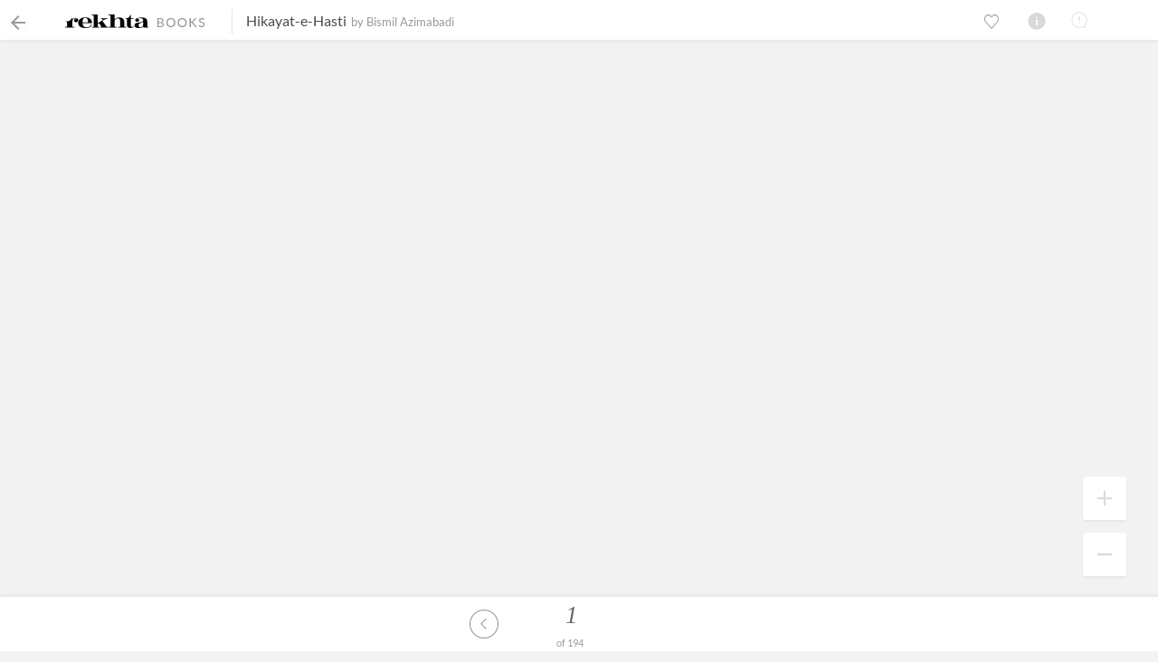

--- FILE ---
content_type: text/html; charset=utf-8
request_url: https://www.rekhta.org/ebooks/hikayat-e-hasti-bismil-azimabadi-ebooks-2
body_size: 57306
content:
<!DOCTYPE html>


<html lang="en">
<head>

    <meta charset="utf-8" />
    <meta http-equiv="Content-Language" content="en" />
    <meta name="google" content="notranslate" />
    <meta name="viewport" content="width=device-width, initial-scale=1.0, minimum-scale=1.0,maximum-scale=1.0,user-scalable=0">
    <meta http-equiv="content-type" content="text/html;charset=UTF-8" />
        <link rel="icon" type="image/png" href="https://rekhta.pc.cdn.bitgravity.com/content/images/favico.png" />
        <meta property="og:site_name" content="Rekhta" />
        <meta property="fb:app_id" content="710470395652694" />
        <meta name="twitter:site" content="@Rekhta">
        <meta name="twitter:creator" content="@Rekhta">


    


    <title>hikayat e hasti | Rekhta</title>
    
    <meta name="description" content="Read Book Hikayat-e-Hasti  by bismil azimabadi on Rekhta Urdu books library. Navigate to next page by clicking on the book or click the arrows for previous and next page.">
    <link rel="canonical" href="https://www.rekhta.org/ebooks/detail/hikayat-e-hasti-bismil-azimabadi-ebooks-2" />

    <meta name="twitter:card" content="summary">
    <meta name="twitter:url" content="https://www.rekhta.org/ebooks/detail/hikayat-e-hasti-bismil-azimabadi-ebooks-2">
    <meta name="twitter:title" content="Hikayat-e-Hasti| Read Complete Book Online ">
    <meta name="twitter:description" content="Read Book Hikayat-e-Hasti  by bismil azimabadi on Rekhta Urdu books library. Navigate to next page by clicking on the book or click the arrows for previous and next page.">
    <meta name="twitter:image" content="https://www.rekhta.org/Images/EBooks/small_hikayat-e-hasti-bismil-azimabadi-ebooks-2.jpg">

    <meta property="og:url" content="https://www.rekhta.org/ebooks/detail/hikayat-e-hasti-bismil-azimabadi-ebooks-2" />
    <meta property="og:title" content="hikayat e hasti | Rekhta">
    <meta property="og:description" content="Read Book Hikayat-e-Hasti  by bismil azimabadi on Rekhta Urdu books library. Navigate to next page by clicking on the book or click the arrows for previous and next page.">
    <meta property="og:image" content="https://www.rekhta.org/Images/EBooks/small_hikayat-e-hasti-bismil-azimabadi-ebooks-2.jpg">
    <meta property="og:type" content="website" />

        <link rel="alternate" hreflang="en" href="https://www.rekhta.org/ebooks/detail/hikayat-e-hasti-bismil-azimabadi-ebooks-2" />
        <link rel="alternate" hreflang="hi" href="https://www.rekhta.org/ebooks/detail/hikayat-e-hasti-bismil-azimabadi-ebooks-2?lang=hi" />
        <link rel="alternate" hreflang="ur" href="https://www.rekhta.org/ebooks/detail/hikayat-e-hasti-bismil-azimabadi-ebooks-2?lang=ur" />


        <link href="https://kendo.cdn.telerik.com/2014.3.1119/styles/kendo.rtl.min.css" rel="stylesheet" />


    <!--[if lt IE 9]>
        <link rel="stylesheet" type="text/css" href="/Content/ie8.css" />
    <![endif]-->
    <!--[if lte IE 8]>
        <link rel="stylesheet" type="text/css" href="/Content/ie8.css" />
    <![endif]-->
    
    <link href="https://rekhta.pc.cdn.bitgravity.com/content/3.5/rFonts.css?v=0.0.11" rel="stylesheet" />
    <!--[if lt IE 9]>
        <script src="/Scripts/html5.js" type="text/javascript"></script>
        <![endif]-->
    

    <link href="/Content/3.5/font.css" rel="stylesheet" />
    <script type="text/javascript" src="https://world.rekhta.org/user/userinfo"></script>

    <script src="/Scripts/RekhtaScriptjs?v=1.1"></script>

    <script src="https://kendo.cdn.telerik.com/2014.3.1119/js/kendo.web.min.js"></script>
    <script src="https://kendo.cdn.telerik.com/2014.3.1119/js/kendo.aspnetmvc.min.js"></script>
    <script src="https://kendo.cdn.telerik.com/2014.3.1119/js/kendo.touch.min.js"></script>
    <script src="https://kendo.cdn.telerik.com/2014.3.1119/js/kendo.excel.min.js"></script>
    <script src="https://kendo.cdn.telerik.com/2014.3.1119/js/jszip.min.js"></script>
    <script src="https://kendo.cdn.telerik.com/2014.3.1119/js/kendo.all.min.js"></script>
    <link href="https://rekhta.pc.cdn.bitgravity.com/content/kendo/2014.3.1119/kendocss?v=CgGC9Aes3_IjfsIoGq0UP9cLoo-NetFC_SsrMcahe-01" rel="stylesheet"/>

    <link href="https://rekhta.pc.cdn.bitgravity.com/content/ebookstyle?v=DICF8JbA_oiaS3HO7cX-nbtsZyxUz_l5KA5xyGALLXE1" rel="stylesheet"/>

    <link rel="stylesheet" href="https://rekhta.pc.cdn.bitgravity.com/Content/jquery.mCustomScrollbar.css" />
    <script src="https://rekhta.pc.cdn.bitgravity.com/Scripts/jquery.mCustomScrollbar.concat.min.js">

    </script>
        
    
        <script>
                                        var clickFromPanel=false;
                                        var delay = 0;
                                        var currentImgDataArr = [];
                                        var listToc=[];
                                        var sliderTimer;
                                        var pageDefaultRatio;
                                        var gestureStartingPoint;
                                        var gestureStartingZoom;
                                        var gestureStartingTime=null;
                                        var userSettings = 0;
                                        var initialStartingPoint;
                                        var isCtrlPressed = false;
                                        var isLastZoomSet = false;
            var lastZoomlevel;
            var isRtl = false;
            

            var bookid ='93277dee-144e-4957-aab6-0f14c8f2fd03';
            var bookslug ='hikayat-e-hasti-bismil-azimabadi-ebooks-2';





            if ('True' == 'true' || 'True' == 'True') {
                isRtl = true;
            }


                                        function pageReady() {
                                            try {
                                                initializeKendoSlider();



                                            } catch (e) {

                                            }
                                            //try {
                                            //    $(document).on("contextmenu",function(e){
                                            //        return false;
                                            //    });

                                            //} catch (e) {

                                            //}

                                            // Div on Context Menu

                                            try {
                                                $("#context-menu").kendoContextMenu({
                                                    target: "#bookContainer",
                                                    animation: {
                                                        open: {
                                                            effects: "fadeIn"
                                                        }
                                                    },
                                                    closeOnClick: false,
                                                    open: function(e) {
                                                        // handle event
                                                        // Change Cursor pointer
                                                        hideNavArrow();

                                                    },
                                                    deactivate: function(e) {
                                                        // handle event
                                                        // Revert to pre next cursors
                                                        showNavArrow();
                                                    }
                                                });
                                            } catch (e) {

                                            }

                                            try {
                                                checkTOCHeight();
                                            } catch (e) {

                                            }
                                            try {
                                                $("a[data-toggle='tooltip']").tooltip();

                                            } catch (e) {

                                            }
                                            onReady();

                                            // Toc Toggling

                                            try {
                                                $("#ebook-tocs-icon").click(function () {
                                                    if($(window).width() < 768)
                                                    {
                                                        if($(".ADDINFORMATION_mobile").is(":visible"))
                                                        {
                                                            $(".ADDINFORMATION_mobile").fadeToggle();
                                                        }
                                                        checkTOCHeight();
                                                        $(".TOC_mobile").fadeToggle();

                                                        $('#activeAfterZoom').toggle();

                                                    }
                                                    else
                                                    {
                                                        $(".toggle-more-info:not('.ebook-tocs')").toggleClass("toggle-more-info");
                                                        $(".ebook-tocs").toggleClass("toggle-more-info");
                                                    }
                                                    $("a.openSelected:not('#ebook-tocs-icon')").toggleClass("openSelected");
                                                    $(this).toggleClass("openSelected");
                                                    // UnbindScrollToSlider();
                                                });

                                            } catch (e) {

                                            }
                                            //try {
                                            //    $(".mob_Toc_Ul > li a").click(function() {
                                            //        $(".TOC_mobile").fadeOut();
                                            //        $("#ebook-tocs-icon").removeClass("openSelected");
                                            //    });
                                            //} catch (e) {

                                            //}
                                            try {
                                                $(".tocCloseBtn").click(function() {
                                                    if($(window).width() < 768)
                                                    {
                                                        $(".TOC_mobile").fadeOut();
                                                        $('#activeAfterZoom').css('display','block');
                                                    }
                                                    else
                                                    {
                                                        $(".ebook-tocs").toggleClass("toggle-more-info");
                                                    }
                                                    $("#ebook-tocs-icon").toggleClass("openSelected");
                                                    // bindScrollToSlider();
                                                })

                                            } catch (e) {

                                            }

                                            // Ebook More Info Toggling
                                            try {
                                                $("#ebook-more-info-icon1").click(function() {
                                                    if($(window).width() < 768)
                                                    {
                                                        if($(".TOC_mobile").is(":visible"))
                                                        {
                                                            $(".TOC_mobile").fadeToggle();
                                                        }
                                                        $(".ADDINFORMATION_mobile").fadeToggle();
                                                    }
                                                    else
                                                    {
                                                        $(".toggle-more-info:not('.ADDINFORMATION')").toggleClass("toggle-more-info");
                                                        $(".ADDINFORMATION").toggleClass("toggle-more-info");
                                                    }
                                                    $("a.openSelected:not('#ebook-more-info-icon1')").toggleClass("openSelected");
                                                    $(this).toggleClass("openSelected");
                                                });
                                            } catch (e) {

                                            }
                                            try {
                                                $(".bookInfoCloseBtn").click(function() {
                                                    $(".info").toggleClass("openSelected");
                                                    if($(window).width() < 768)
                                                    {
                                                        $(".ADDINFORMATION_mobile").fadeOut();
                                                    }
                                                    else
                                                    {
                                                        $(".ADDINFORMATION").toggleClass("toggle-more-info");
                                                    }
                                                });

                                            } catch (e) {

                                            }
                                            //aditya // Settings Toggling
                                            try {
                                                $("#ebook-tocs-icon2").click(function() {
                                                    $(".toggle-more-info:not('.settingsDiv')").toggleClass("toggle-more-info");
                                                    $("a.openSelected:not('#ebook-tocs-icon2')").toggleClass("openSelected");
                                                    $(".settingsDiv").toggleClass("toggle-more-info");
                                                    $(this).toggleClass("openSelected");
                                                });

                                            } catch (e) {

                                            }
                                            try {
                                                $(".tocCloseBtn5").click(function() {
                                                    $("#ebook-tocs-icon2").toggleClass("openSelected");
                                                    $(".settingsDiv").toggleClass("toggle-more-info");
                                                });

                                            } catch (e) {

                                            }

                                            try {
                                                $("#invertCheckBox").click(function() {
                                                    if($(this).prop('checked') == true)
                                                    {
                                                        $("#actualRenderingDiv").addClass("cssInvert");
                                                    }
                                                    else
                                                    {
                                                        $("#actualRenderingDiv").removeClass("cssInvert");
                                                    }
                                                });
                                            } catch (e) {

                                            }
                                            //aditya

                                            // full Screen Toggling



                                            // full Screen Toggling
                                            try {
                                                $(".ebook-page-number").click(function() {
                                                    $(".goToPageDiv").addClass("isOpened").removeClass("isHidden");
                                                    $(".ebook-page-number").addClass("isHidden").removeClass("isOpened");
                                                });

                                            } catch (e) {

                                            }
                                            try {
                                                bindScrollToSlider();
                                            } catch (e) {

                                            }

                                            try {
                                                $("#readerFooterDiv").hover(function() {
                                                    fotterMouseHover();
                                                }, function() {
                                                    fotterMouseLeave();
                                                });
                                            } catch (e) {

                                            }

                                            // For Mobile Divs
                                            var isifAndroid = /(android)/i.test(navigator.userAgent);
                                            var isifFirefox = typeof InstallTrigger !== 'undefined';
                                            if (isifAndroid && isifFirefox == false) {
                                            } else {

                                                // Swipe functionality on Container
                                                try {
                                                    $("#activeAfterZoom").kendoTouch({
                                                        surface: $("#activeAfterZoom"),
                                                        multiTouch: true,
                                                        enableSwipe: true,
                                                        swipe: function (e) {
                                                            // Check If it Zoom
                                                            if (isRtl) {
                                                                if (e.direction == 'right') {
                                                                    next();
                                                                }
                                                                else if (e.direction == 'left') {
                                                                    prev();
                                                                }
                                                            }
                                                            else {
                                                                if (e.direction == 'left') {
                                                                    next();
                                                                }
                                                                else if (e.direction == 'right') {
                                                                    prev();
                                                                }
                                                            }
                                                        },
                                                        gesturestart: function (e) {
                                                            // $("#divPosContainer").css("padding-top", "200px");

                                                            var currentTime = +new Date();
                                                            if (gestureStartingTime == null || (currentTime - gestureStartingTime) > 300) {
                                                                // $(".c-book-name").html("Setting"+(currentTime-gestureStartingTime));
                                                                gestureStartingPoint = e.distance;
                                                                gestureStartingZoom = calcRatio;
                                                            }
                                                            gestureStartingTime = currentTime;
                                                        },
                                                        gesturechange: function (e) {
                                                            var endpoint = e.distance;
                                                            // $(".faded").text(endpoint + "," + gestureStartingPoint);
                                                            //if(startingPoint - en)
                                                            if (gestureStartingPoint > endpoint) {
                                                                // zoom out
                                                                var tr = (gestureStartingPoint - endpoint) / gestureStartingPoint;
                                                                ZoomCustom((gestureStartingZoom - tr) * 100);
                                                            }
                                                            else if (gestureStartingPoint < endpoint) {
                                                                var tr = (endpoint - gestureStartingPoint) / endpoint;
                                                                ZoomCustom((gestureStartingZoom + tr) * 100);
                                                            }
                                                            checkIfZoomIsNearOrignal();
                                                        },
                                                        gestureend: function (e) {
                                                            renderCanvasOnResize();
                                                        }
                                                    });

                                                } catch (e) {

                                                }
                                                // Zoom functionality on Ebook Div pos Container
                                                try {
                                                    $("#divPosContainer").kendoTouch({
                                                        surface: $("#divPosContainer"),
                                                        multiTouch: true,
                                                        doubletap: function (e) { ZoomToggle(); },
                                                        tap: function (e) { ZoomOriginal(); }, //toggleHeaderFotter(); }  },
                                                        gesturestart: function (e) {
                                                            // $("#divPosContainer").css("padding-top", "200px");

                                                            var currentTime = +new Date();
                                                            if (gestureStartingTime == null || (currentTime - gestureStartingTime) > 300) {
                                                                // $(".c-book-name").html("Setting"+(currentTime-gestureStartingTime));
                                                                gestureStartingPoint = e.distance;
                                                                gestureStartingZoom = calcRatio;
                                                            }
                                                            gestureStartingTime = currentTime;
                                                        },
                                                        gesturechange: function (e) {
                                                            var endpoint = e.distance;
                                                            //$(".faded").text(endpoint + "," + gestureStartingPoint);
                                                            //if(startingPoint - en)
                                                            if (gestureStartingPoint > endpoint) {
                                                                // zoom out
                                                                var tr = (gestureStartingPoint - endpoint) / gestureStartingPoint;
                                                                ZoomCustom((gestureStartingZoom - tr) * 100);
                                                            }
                                                            else if (gestureStartingPoint < endpoint) {
                                                                var tr = (endpoint - gestureStartingPoint) / endpoint;
                                                                ZoomCustom((gestureStartingZoom + tr) * 100);
                                                            }
                                                            checkIfZoomIsNearOrignal();
                                                        }
                                                    });
                                                } catch (e) {

                                                }
                                            }

                                            try {
                                                bindUpandDownArrow();
                                            } catch (e) {

                                            }

                                            /* go to specific page */
                                            if (window.location.hash) {
                                                var _pageInfo = window.location.hash.trim();
                                                _pageInfo = _pageInfo.substr(1);

                                                if (!isNaN(_pageInfo) && _pageInfo <= totalPageCount) {
                                                    console.log(_pageInfo);
                                                    console.log(totalPageCount);
                                                    goToPage(parseInt(_pageInfo));
                                                }
                                            }
                                        }

        </script>
        <script>
                                        var pages = [
            "001.jpg"
                ,
            "002.jpg"
                ,
            "003.jpg"
                ,
            "004.jpg"
                ,
            "005.jpg"
                ,
            "006.jpg"
                ,
            "007.jpg"
                ,
            "008.jpg"
                ,
            "009.jpg"
                ,
            "010.jpg"
                ,
            "011.jpg"
                ,
            "012.jpg"
                ,
            "013.jpg"
                ,
            "014.jpg"
                ,
            "015.jpg"
                ,
            "016.jpg"
                ,
            "017.jpg"
                ,
            "018.jpg"
                ,
            "019.jpg"
                ,
            "020.jpg"
                ,
            "021.jpg"
                ,
            "022.jpg"
                ,
            "023.jpg"
                ,
            "024.jpg"
                ,
            "025.jpg"
                ,
            "026.jpg"
                ,
            "027.jpg"
                ,
            "028.jpg"
                ,
            "029.jpg"
                ,
            "030.jpg"
                ,
            "031.jpg"
                ,
            "032.jpg"
                ,
            "033.jpg"
                ,
            "034.jpg"
                ,
            "035.jpg"
                ,
            "036.jpg"
                ,
            "037.jpg"
                ,
            "038.jpg"
                ,
            "039.jpg"
                ,
            "040.jpg"
                ,
            "041.jpg"
                ,
            "042.jpg"
                ,
            "043.jpg"
                ,
            "044.jpg"
                ,
            "045.jpg"
                ,
            "046.jpg"
                ,
            "047.jpg"
                ,
            "048.jpg"
                ,
            "049.jpg"
                ,
            "050.jpg"
                ,
            "051.jpg"
                ,
            "052.jpg"
                ,
            "053.jpg"
                ,
            "054.jpg"
                ,
            "055.jpg"
                ,
            "056.jpg"
                ,
            "057.jpg"
                ,
            "058.jpg"
                ,
            "059.jpg"
                ,
            "060.jpg"
                ,
            "061.jpg"
                ,
            "062.jpg"
                ,
            "063.jpg"
                ,
            "064.jpg"
                ,
            "065.jpg"
                ,
            "066.jpg"
                ,
            "067.jpg"
                ,
            "068.jpg"
                ,
            "069.jpg"
                ,
            "070.jpg"
                ,
            "071.jpg"
                ,
            "072.jpg"
                ,
            "073.jpg"
                ,
            "074.jpg"
                ,
            "075.jpg"
                ,
            "076.jpg"
                ,
            "077.jpg"
                ,
            "078.jpg"
                ,
            "079.jpg"
                ,
            "080.jpg"
                ,
            "081.jpg"
                ,
            "082.jpg"
                ,
            "083.jpg"
                ,
            "084.jpg"
                ,
            "085.jpg"
                ,
            "086.jpg"
                ,
            "087.jpg"
                ,
            "088.jpg"
                ,
            "089.jpg"
                ,
            "090.jpg"
                ,
            "091.jpg"
                ,
            "092.jpg"
                ,
            "093.jpg"
                ,
            "094.jpg"
                ,
            "095.jpg"
                ,
            "096.jpg"
                ,
            "097.jpg"
                ,
            "098.jpg"
                ,
            "099.jpg"
                ,
            "100.jpg"
                ,
            "101.jpg"
                ,
            "102.jpg"
                ,
            "103.jpg"
                ,
            "104.jpg"
                ,
            "105.jpg"
                ,
            "106.jpg"
                ,
            "107.jpg"
                ,
            "108.jpg"
                ,
            "109.jpg"
                ,
            "110.jpg"
                ,
            "111.jpg"
                ,
            "112.jpg"
                ,
            "113.jpg"
                ,
            "114.jpg"
                ,
            "115.jpg"
                ,
            "116.jpg"
                ,
            "117.jpg"
                ,
            "118.jpg"
                ,
            "119.jpg"
                ,
            "120.jpg"
                ,
            "121.jpg"
                ,
            "122.jpg"
                ,
            "123.jpg"
                ,
            "124.jpg"
                ,
            "125.jpg"
                ,
            "126.jpg"
                ,
            "127.jpg"
                ,
            "128.jpg"
                ,
            "129.jpg"
                ,
            "130.jpg"
                ,
            "131.jpg"
                ,
            "132.jpg"
                ,
            "133.jpg"
                ,
            "134.jpg"
                ,
            "135.jpg"
                ,
            "136.jpg"
                ,
            "137.jpg"
                ,
            "138.jpg"
                ,
            "139.jpg"
                ,
            "140.jpg"
                ,
            "141.jpg"
                ,
            "142.jpg"
                ,
            "143.jpg"
                ,
            "144.jpg"
                ,
            "145.jpg"
                ,
            "146.jpg"
                ,
            "147.jpg"
                ,
            "148.jpg"
                ,
            "149.jpg"
                ,
            "150.jpg"
                ,
            "151.jpg"
                ,
            "152.jpg"
                ,
            "153.jpg"
                ,
            "154.jpg"
                ,
            "155.jpg"
                ,
            "156.jpg"
                ,
            "157.jpg"
                ,
            "158.jpg"
                ,
            "159.jpg"
                ,
            "160.jpg"
                ,
            "161.jpg"
                ,
            "162.jpg"
                ,
            "163.jpg"
                ,
            "164.jpg"
                ,
            "165.jpg"
                ,
            "166.jpg"
                ,
            "167.jpg"
                ,
            "168.jpg"
                ,
            "169.jpg"
                ,
            "170.jpg"
                ,
            "171.jpg"
                ,
            "172.jpg"
                ,
            "173.jpg"
                ,
            "174.jpg"
                ,
            "175.jpg"
                ,
            "176.jpg"
                ,
            "177.jpg"
                ,
            "178.jpg"
                ,
            "179.jpg"
                ,
            "180.jpg"
                ,
            "181.jpg"
                ,
            "182.jpg"
                ,
            "183.jpg"
                ,
            "184.jpg"
                ,
            "185.jpg"
                ,
            "186.jpg"
                ,
            "187.jpg"
                ,
            "188.jpg"
                ,
            "189.jpg"
                ,
            "190.jpg"
                ,
            "191.jpg"
                ,
            "192.jpg"
                ,
            "193.jpg"
                ,
            "194.jpg"

                                        ];

                                        var pageIds = [
             "72e5d7eb-455d-4592-95f8-19b76b5745dd"
                 ,
             "9ec046cf-8757-4c61-95e0-7a6900f7f429"
                 ,
             "406ab40a-3063-4853-a905-4123d4334397"
                 ,
             "0f15d6a3-a1db-401b-ac92-0680b5173bf1"
                 ,
             "a4e47f04-13d0-4cc4-9e0f-5db7584f18f8"
                 ,
             "8ae41db4-84b4-4399-b005-6c81f9d8fe8c"
                 ,
             "29056d2c-dd44-40a6-aa9e-dad4ca4ace08"
                 ,
             "9ac67ff5-9817-4b4c-ba3b-265e8ed6f8c1"
                 ,
             "6e60ea8b-133b-4d44-8aa1-2c0e601f0db5"
                 ,
             "526ef8f7-882c-4b67-9e35-30b77c41535c"
                 ,
             "73260ce6-b69d-40ad-a1a6-30ecec34a29e"
                 ,
             "53c774a8-de2d-4a4f-a647-a4425c8157cd"
                 ,
             "be8cadee-e3e4-4a18-ad17-cb2385ceaee2"
                 ,
             "eef9c645-249a-4ef1-8034-45d3c9e830e0"
                 ,
             "a52d2c7d-9921-4775-9704-c38f9c7e4b4b"
                 ,
             "3d83c746-9504-4cf5-a281-343e89f0e085"
                 ,
             "ed678f3f-cd94-4050-8ade-392f4f8ee605"
                 ,
             "9b7549d5-d394-4320-91b2-98dc94d5005b"
                 ,
             "cb15c9a9-adf8-420e-9b75-bb74d81c739c"
                 ,
             "c4ddc79d-d2d8-4c67-ab6f-ef0203f6a412"
                 ,
             "f9d7b642-8964-4c97-8c29-a16cce462d76"
                 ,
             "bb3c7317-f219-4531-9356-6062156f408b"
                 ,
             "cdde27d2-7918-4758-8f60-abb9a4871223"
                 ,
             "93d72aee-4668-4be6-a6b1-19264e3ba144"
                 ,
             "fa699400-4efa-4258-9882-e7953fac04fb"
                 ,
             "cf9a9179-98b1-46ad-ac23-bd69f74ff6f1"
                 ,
             "ec233249-86a5-4cab-a44c-1a6d7bd0c02b"
                 ,
             "f08f8f98-9de4-445d-9fc7-90992e16bc01"
                 ,
             "1ccc5c7f-4da0-482b-ad60-0d1e7895dafe"
                 ,
             "280b8909-c768-4d9b-b148-e572050080dd"
                 ,
             "a0a6d0ed-ae04-48f3-a51e-423e41c7e93f"
                 ,
             "d8f98b72-7401-42de-8f20-e535e5b4dc26"
                 ,
             "a0ac9bbf-3332-4e09-adb3-421b3e6fcde8"
                 ,
             "02437bc7-a0c3-4ab5-aa27-a68ff8de2b90"
                 ,
             "909c88c9-6ebc-485b-80fa-3b18e3020800"
                 ,
             "eb61de9e-1e33-4ccb-bcd4-5f6054db1cdd"
                 ,
             "33c95f59-9495-4aa9-91d7-3bdc82babb7c"
                 ,
             "a80c3295-cd99-40b9-9849-77f78cd631c0"
                 ,
             "d84e71e3-cf6c-49e0-978d-f1372fbdb49c"
                 ,
             "5bf97847-56c2-43cb-bfbe-a9d5bd3cfcd8"
                 ,
             "a571d2d3-37ff-48df-8b0e-f6f15a843560"
                 ,
             "ab90f06c-e0b4-4f49-8213-d7a8795f7aa0"
                 ,
             "4f1376e9-8ef9-47c9-9477-5772a53c573d"
                 ,
             "5cf16fa8-9866-4807-8d2b-ce1e563345cd"
                 ,
             "94e41611-0172-4bc3-8077-608469041d47"
                 ,
             "56791e38-3c28-4d7a-bc2e-c87322e8bb62"
                 ,
             "04f8abc0-5216-4caf-904e-bd5a6867cf6a"
                 ,
             "5b26def3-4cfb-42f9-b87c-6e4ab34cda22"
                 ,
             "3abccddf-e645-4b1e-bbb6-a6ac307010d5"
                 ,
             "ff22210b-3a16-4d11-a2d3-6883e30e97fb"
                 ,
             "eed1fd13-5948-4883-b99b-61e98934d28d"
                 ,
             "70ece0e8-5861-4e52-b1f9-a1d8e3a0b50b"
                 ,
             "cd4064ff-698a-4f7a-ba48-0c3ac1eb288c"
                 ,
             "2c2ea315-6381-4359-b9e7-423e16001122"
                 ,
             "57d8242c-6376-4cd9-968d-01430393f0f3"
                 ,
             "07d7e51b-5ddd-4382-be43-1ad800569f6e"
                 ,
             "12110566-8173-4d76-83fa-834d20367240"
                 ,
             "9c30277e-4e19-41ac-ae98-4515162c05fb"
                 ,
             "6e04de12-43db-479a-9900-5c920faff444"
                 ,
             "355a28f0-25fc-43a0-b7ed-775ae7721152"
                 ,
             "b3bb5892-a6eb-4aaf-b78e-47569272d68e"
                 ,
             "062a933e-60eb-4ab6-9466-439a4738d62c"
                 ,
             "eaeea841-13c2-41fc-93d7-7b19e32fcf03"
                 ,
             "e07cef12-8a43-4093-9ff8-f47fdfddb1f8"
                 ,
             "62045a88-a4b7-47f7-a8f6-0f694aa039e0"
                 ,
             "f05384a1-707c-4a1e-9e17-b7b7c2f6266a"
                 ,
             "3e55de65-de05-44ea-9249-b50d900a9edc"
                 ,
             "aa585215-874b-49c4-a3e2-74c21bfc2802"
                 ,
             "8b687076-2078-404d-a582-c09f42797315"
                 ,
             "04210ccb-9270-412a-95e6-eaf407dc7fb9"
                 ,
             "1cb57adf-3fa0-4dec-9af0-5e800ad9237f"
                 ,
             "6f477d3e-a05a-47f4-9f0f-a5e8ac63c0ef"
                 ,
             "d63416ed-fcf5-4371-adf5-f4f843a4c762"
                 ,
             "2d6ae26a-0e4e-4637-9bcc-f40fbde1a34d"
                 ,
             "97b78e0e-91f7-4486-acfc-e5abac682e8b"
                 ,
             "355853f4-d8bc-4499-b7b7-68341a8c669c"
                 ,
             "6591e7b7-5fbc-4394-9f62-de23a5570ed2"
                 ,
             "7a26cb85-b6d6-4127-84bf-b56c53327853"
                 ,
             "4f7f9cc4-716e-441c-8780-92cff59079e5"
                 ,
             "b1084a6e-c681-422a-b2c7-943791049b8e"
                 ,
             "106d2cfe-0fca-4811-8b31-ff70735ae8a9"
                 ,
             "908265e8-7d6d-46a5-98c6-37ff106ea186"
                 ,
             "255f8ec3-77fa-4c48-9e3e-84db0e7c0ac5"
                 ,
             "003d32f5-49c7-4331-9b1f-12a982e84e8c"
                 ,
             "5ab9725c-a94e-4b42-8a59-de4b856e1871"
                 ,
             "53c9f7dd-2d36-461e-bb63-869da9f1cd8c"
                 ,
             "e2898c2e-1670-4d71-a73a-fe4266d41fe4"
                 ,
             "3504dec3-ed2d-4e3c-b80a-4056e0c352f6"
                 ,
             "2cb86d45-b5e0-40ea-b7b2-1017e83c2659"
                 ,
             "cdc44c03-c1a4-4c76-8f73-91cc5cecf055"
                 ,
             "098c160a-fd05-42c7-b211-e64bc2346e9a"
                 ,
             "e92ed29f-353b-4bf4-b1c2-0821cefa452e"
                 ,
             "3745b95f-08dd-47ab-aa96-a76b76c4063f"
                 ,
             "af48d2c2-d540-4c3a-a7e9-ef06edf91a53"
                 ,
             "5ae93d5f-0402-44d7-aa83-47dd587947f2"
                 ,
             "7f47385e-c173-4b3d-a898-d304b61e2c02"
                 ,
             "0b62ed62-eb68-4a99-84a7-c5723b58e308"
                 ,
             "91794a51-eabf-4cea-8412-e1cd847a1f38"
                 ,
             "937a7d4a-9d93-4e4f-b698-cb48813e16b9"
                 ,
             "99936326-ce63-47df-9d98-414622757ef0"
                 ,
             "24e76ec8-cfa1-47c1-a9f4-6917995d3c93"
                 ,
             "5d29b54c-156a-44cd-88e6-5f0386c64c47"
                 ,
             "5caac2cb-539e-4a81-9691-9b0efdf0d04a"
                 ,
             "e06cfadb-8dde-4627-bc80-67d0fb83f5d8"
                 ,
             "c19baf97-89f1-4a77-9fc6-85193dbcd9ad"
                 ,
             "12df899a-14b9-4352-98b1-c58cc9d41d0c"
                 ,
             "9fd85fd3-919a-4330-bb52-6335a2a24ba7"
                 ,
             "f3899b3c-938e-4e26-a83e-2d421f45c27c"
                 ,
             "fb343f31-6769-400a-93d5-414569f8abb8"
                 ,
             "c47a2c12-3e7f-40ff-8fde-80134f41c7f2"
                 ,
             "1236d868-cf82-46f4-88c9-5f035f254c30"
                 ,
             "ff510d4b-fbe2-42c5-b601-04f65d76fbf7"
                 ,
             "24ebe4ae-ca7d-4323-a7e1-7ecf93320af8"
                 ,
             "03dfa1d8-1a13-4854-82d6-f624e2498a88"
                 ,
             "6c4c3260-186a-411a-92ed-7c8c32ca11c4"
                 ,
             "fe10ce86-a38d-443e-b34e-e8bf096e93cb"
                 ,
             "ee0cf248-213d-4f1e-bf79-8183bb85634f"
                 ,
             "d5fc1972-4b6b-488a-98cd-d7442c4a0f80"
                 ,
             "b00d9109-67be-4e01-aa56-6c7c6fc21cc0"
                 ,
             "b5f52273-ecd1-40e5-b9b7-ae215e21c921"
                 ,
             "67f84218-fc12-4c44-919e-148335009fce"
                 ,
             "ea97ede9-8329-4326-b210-596dad00f7b9"
                 ,
             "2c94e3e8-b5d6-409e-930d-b82fc1bcb242"
                 ,
             "9d71f3ba-f4da-4fcf-846f-0f4c8a314c9d"
                 ,
             "3839e03e-d616-4464-9581-a00e8b511c0b"
                 ,
             "1b60108f-97d8-4881-a1eb-8bfe20919a26"
                 ,
             "0f4ad914-08bf-4014-b3a4-480d879c25c6"
                 ,
             "dacc8cf4-c059-4044-80ab-27cf3f1ba54a"
                 ,
             "c614e7fa-d07f-4e2f-8f33-684479a7db95"
                 ,
             "9d4225ef-7f83-4a96-bd7d-1a28ced08f25"
                 ,
             "a1220ada-5f79-4fa5-b9f1-7188efd433cb"
                 ,
             "7f2268b3-9d89-4caa-bc6d-74d02a9b832a"
                 ,
             "cb24dee8-a667-44e3-9778-c2d8e4e6dd27"
                 ,
             "3ec75480-a04c-455f-a0d3-6513fc97f27f"
                 ,
             "f9c177a8-c143-43a0-835b-79d3d027f5df"
                 ,
             "1af9d534-1536-4a74-abff-20313d53089c"
                 ,
             "1c4fa999-46b1-460d-a424-fa57d23d75e0"
                 ,
             "2d729444-d447-4a7b-bd8c-1abdf3d16426"
                 ,
             "d9f7b59b-90ee-49a9-89d1-9fb75eb86a28"
                 ,
             "a1de1a5a-f285-4fb0-8034-d54526b91084"
                 ,
             "bcf60d3a-3720-46e8-89c4-868925e53c58"
                 ,
             "f0ff08d7-6030-476b-84f6-9f9b969e90f9"
                 ,
             "1297f982-6019-47bd-8a27-5ef08bc16b7c"
                 ,
             "33aa9f13-be75-43e4-93d9-16e669023d0e"
                 ,
             "f6207ae2-eb02-46a7-82dd-f20f928b991e"
                 ,
             "cb38a821-0a7f-4071-be7e-2274d4c07dd9"
                 ,
             "0da71925-9853-45ab-a2bb-d85d48630339"
                 ,
             "733b892a-01cf-44f6-a6c9-280021d67374"
                 ,
             "ac462af0-7f4f-40cb-9b86-75fe6fa3c3d4"
                 ,
             "318381a0-0442-4700-b9ae-5f895e631fd7"
                 ,
             "adbb6ef1-5266-4c41-baa5-ee4593377323"
                 ,
             "2e8fa723-6279-43be-894c-bba4f83b2df4"
                 ,
             "2dde8a9b-ebcc-46db-af8b-cca2325680d4"
                 ,
             "e8dd57e8-03ce-4870-b467-92ff1c53d09d"
                 ,
             "00d31b62-5e9c-4a66-97cf-99c7ba2020c1"
                 ,
             "8ec4fc68-e461-44e7-9f82-1ee4847b3510"
                 ,
             "490abead-2dd4-4e12-b443-e57c3e191508"
                 ,
             "e808f973-6d1e-4a21-9019-bf793b28dcbf"
                 ,
             "a6a86d20-8731-4f61-89d1-b403441252e1"
                 ,
             "162bd9f1-7b20-4a3b-b666-05014462966a"
                 ,
             "06ff3eb9-9c7e-4f6b-acf8-64a6442f5527"
                 ,
             "ed6bfe24-6651-4661-8028-040b76a5833e"
                 ,
             "18d10acf-d979-42c0-9ee7-878dd2ba5c98"
                 ,
             "816b2307-2a20-4e96-b06d-34c28e4c20b2"
                 ,
             "1885ca62-cc89-4965-832f-0197170517ec"
                 ,
             "8f1348b1-6770-4881-a2cf-d29ac65e36f1"
                 ,
             "a675fc4c-08a2-4ac9-baf5-4fa41a817e33"
                 ,
             "f454fd5e-4951-4b59-aef1-f1d8e22f165f"
                 ,
             "ad01947a-78bd-46f7-acfa-2da86367ea93"
                 ,
             "9b3816c5-bab9-482f-80bf-3406ca66e705"
                 ,
             "7bad257c-1a6f-4bce-9638-01ab062a7df6"
                 ,
             "7bf35b57-f10a-4ebe-8a1b-267610516fa8"
                 ,
             "9f1e6ac3-102b-45e0-b169-f3b9a6b87d05"
                 ,
             "affc0638-98be-4f61-9bf4-6677dfa814f8"
                 ,
             "5e7e411f-9b65-4062-8642-85243607c34a"
                 ,
             "24225039-1988-462c-b868-e941a265c138"
                 ,
             "de21e962-2bd3-4bd5-b2ea-fb59226fcea1"
                 ,
             "ecf44848-f3d1-41aa-9bff-1b9b8c6c9a85"
                 ,
             "15c53995-6e76-48c0-b25e-222c020a9ac8"
                 ,
             "022fc01c-a32d-4cda-8401-3d952f33fa3f"
                 ,
             "55f2daae-e3ee-45b1-82d6-be3ee48e9f06"
                 ,
             "d3ff02c2-1169-48b1-b67b-42b8353d73ab"
                 ,
             "5e30bdb3-3ad7-4ec0-be15-52afb4f99aeb"
                 ,
             "0db65ffa-55ce-4d36-becd-5668b2b83b80"
                 ,
             "cc9f239e-88c8-47fc-871c-cce11a8bde52"
                 ,
             "5de14e27-f9e9-42ad-a732-aeac5100ae8b"
                 ,
             "ae939fd5-5d88-4f13-a03a-876bb38226c5"
                 ,
             "3c312d16-263a-488a-a190-1b4debd450b8"
                 ,
             "2a348c40-14cb-493a-924b-b45444da29a9"
                 ,
             "16765400-22b4-4461-a6f1-831b2df6acbc"
                 ,
             "b50b0f15-11e0-4b6f-9830-dc673b936b3c"
                 ,
             "085c34af-0483-4152-90d6-e018efbe6dce"
                 ,
             "92760a2f-32e8-4b17-ba55-bc4a0a2e1a56"
                 ,
             "5d8c69e7-1a45-479a-a643-bc0aeb48884f"

                                        ];
            var currentPageIdx = 0;
            var totalPageCount = 194;
            var bookId = "93277dee-144e-4957-aab6-0f14c8f2fd03";
            var tpc = totalPageCount;
            var sIdx = currentPageIdx > 0 ? currentPageIdx : 1;

        </script>
        <script>
            var isifAndroid = /(android)/i.test(navigator.userAgent);
            var isifFirefox = typeof InstallTrigger !== 'undefined';


            if (isifAndroid && isifFirefox == false) {

                setTimeout(function () {
                    swipeHandLer(true);
                }, 1000)
            }

            function swipeHandLer(e) {
                if (e == true) {
                    $("#divPosContainer").swipe({
                        swipe: function (event, direction, distance, duration, fingerCount, fingerData) {
                            //alert(direction);
                            if (isRtl) {
                                if (direction == 'right') {
                                    //	alert('cc'+ duration);
                                    next();
                                }
                                else if (direction == 'left') {
                                    prev();
                                }
                            }
                            else {
                                if (direction == 'left') {
                                    next();
                                }
                                else if (direction == 'right') {
                                    prev();
                                }
                            }


                        }
                    });
                }
            }
                                        var isPageListLoaded = false;
                                        var isLoading = false;
                                        var haveBacklog=true;
                                        var isZoomOutClicked = false;
                                        var manupulatedZoom = false;
                                        // var isSliderAvail = false;
                                        function initializeKendoSlider()
                                        {
                                            //  isSliderAvail = true;
                                            $("#ebookSliderControl").kendoSlider({
                                                min : 1,
                                                max : 194,
                                                smallStep : 1,
                                                change: goToPageOnSlideChange,
                                                tooltip: {
                                                    enabled : true,
                                                    format : "Page {0}"
                                                },
                                                value : currentPageIdx + 1,
                                                showButtons : false,
                                                tickPlacement  : "bottomRight"

                                            });
                                            //try {
                                            //    $('ul.k-reset.k-slider-items > li.k-tick').each(function()
                                            //    {
                                            //        $(this).data("title", $(this).attr("title")).removeAttr("title");
                                            //    });
                                            //} catch (e) {

                                            //}
                                            //try {
                                            //    $('ul.k-reset.k-slider-items > li.k-tick').mouseenter(function() {
                                            //        var tooltipTemplate = "Page " + $(this).data('title');
                                            //        var targetDiv = $(".custom-slider-tooltip");
                                            //        targetDiv.children(".tooltip-inner-div").html(tooltipTemplate);
                                            //        targetDiv.css("left", $(this).position().left - 30);
                                            //        targetDiv.show();
                                            //    });

                                            //} catch (e) {

                                            //}
                                            //try {
                                            //    $('ul.k-reset.k-slider-items > li.k-tick').mouseleave(function(){
                                            //        $(".custom-slider-tooltip").hide();
                                            //    });

                                            //} catch (e) {

                                            //}

                                        }

                                        function ApplyDropHandler()
                                        {

                                            var pageHeightAfterZoom = originalHeight*calcRatio;
                                            var pageWidthAfterZoom = $("#actualRenderingDiv")*calcRatio;
                                            if (pageHeightAfterZoom > ($(window).height() - ($("#readerHeaderDiv").height() + $("#readerFooterDiv").height() + ($(".pageMain").height() - $(".pageMain").innerHeight()))))

                                            {
                                                if(!$("#divPosContainer").data('ui-draggable'))
                                                {
                                                    makeContainerDraggable();
                                                }

                                                else
                                                {
                                                    $("#divPosContainer").draggable('enable');
                                                    $("#divPosContainer").addClass("ToDrag");
                                                }
                                            }
                                            else if(pageWidthAfterZoom > ($(window).width() - 30))
                                            {
                                                if(!$("#divPosContainer").data('ui-draggable'))
                                                {
                                                    makeContainerDraggable();
                                                }

                                                else
                                                {
                                                    $("#divPosContainer").draggable('enable');
                                                    $("#divPosContainer").addClass("ToDrag");
                                                }
                                            }

                                            else

                                            {

                                                if($("#divPosContainer").data('ui-draggable'))

                                                {

                                                    $("#divPosContainer").draggable('disable');

                                                    $("#divPosContainer").removeClass("ToDrag");

                                                }

                                            }

                                        }

                                        function checkTOCHeight()
                                        {
                                            var calHeightForMobTOC = ($(window).height() - $("#readerHeaderDiv").height() - $("#readerFooterDiv").height() - 60);
                                            if($(window).width() < 768)
                                            {
                                                var calWidthForMobTOC = ($(window).width() - 60);
                                                $(".TOC_mobile").height(calHeightForMobTOC).width(calWidthForMobTOC);
                                            }
                                            $(".ebook-tocs").height(calHeightForMobTOC + 30);
                                        }

                                        // Toggle between Mobile and Desktop TOC When They are open (On Resize)

                                        function toggleBetweenMOBDeskTOC()
                                        {
                                            // For Desktop
                                            if($(window).width() >= 768)
                                            {
                                                if($(".TOC_mobile").css("display") == "block" || $(".ebook-tocs").hasClass("toggle-more-info"))
                                                {
                                                    // hide Mob Toc and Show Desk TOC
                                                    $(".TOC_mobile").css("display", "none");
                                                    $(".ebook-tocs").addClass("toggle-more-info");
                                                }
                                                else
                                                {
                                                    $(".ebook-tocs").removeClass("toggle-more-info");
                                                }
                                            }
                                                // For Mobile
                                            else
                                            {
                                                if($(".ebook-tocs").hasClass("toggle-more-info") || $(".TOC_mobile").css("display") == "block")
                                                {
                                                    // hide Desk Toc and Show Mob TOC
                                                    $(".ebook-tocs").removeClass("toggle-more-info");
                                                    checkTOCHeight();
                                                    $(".TOC_mobile").css("display", "block");
                                                }
                                                else
                                                {
                                                    $(".TOC_mobile").css("display", "none");
                                                }
                                            }
                                        }
                                        function makeContainerDraggable()
                                        {
                                            var isifAndroid = /(android)/i.test(navigator.userAgent);
                                            var isifFirefox = typeof InstallTrigger !== 'undefined';

                                            if (isifAndroid && !isifFirefox) {
                                                setTimeout(function () {
                                                    $("#divPosContainer, #activeAfterZoom").swipe("destroy");
                                                }, 200);
                                                $("#divPosContainer, #activeAfterZoom").gesture(
                                                    {
                                                        drag: true,
                                                        scale: true,
                                                        rotate: false,
                                                        touch: false,
                                                        touchtarget: null
                                                    }
                                                );

                                            } else {
                                                $("#activeAfterZoom").hide();
                                                var isHeigher = $("#divPosContainer").height() > $("#bookContainer").height();
                                                var isWider = $("#divPosContainer").width() > $("#bookContainer").width();
                                                $("#divPosContainer").draggable({
                                                    //axis:ax,
                                                    scroll: false,
                                                    stop: function (a, b) {
                                                        var ele = $(a.target);
                                                        var top = ele.css("top");
                                                        var left = ele.css("left");
                                                        var bottom = ele.css("bottom");
                                                        var right = ele.css("right");
                                                        //  height of book page is > rendering area // repeat same for width
                                                        if (isHeigher) {
                                                            if (b.offset.top > 10) {
                                                                bottom = $("#divPosContainer").height() - $("#bookContainer").innerHeight() - 10;
                                                                top = 10;
                                                            }
                                                            else if ($("#bookContainer").innerHeight() - b.offset.top - $("#divPosContainer").height() > 10) // calculate bottom and apply bottom
                                                            {
                                                                top = $("#bookContainer").innerHeight() + 10 - $("#divPosContainer").height();
                                                                bottom = 10;
                                                            }
                                                        }
                                                        //width
                                                        if (isWider) {
                                                            if (b.offset.left > 10) {
                                                                right = $("#divPosContainer").width() - $("#bookContainer").width() - 10;
                                                                left = 10;
                                                            }
                                                            else if ($("#bookContainer").width() - b.offset.left - $("#divPosContainer").width() > 10) // calculate bottom and apply bottom
                                                            {
                                                                left = $("#bookContainer").width() + 10 - $("#divPosContainer").width();
                                                                right = 10;
                                                            }
                                                        }
                                                        $(a.target).animate({ 'right': right, "left": left, 'top': top, 'bottom': bottom }, 300);
                                                    }

                                                });

                                                $("canvas").addClass("ToDrag");
                                            }
                                        }
                                        function bindScrollToSlider()
                                        {
                                            $("body").on("mousewheel DOMMouseScroll", function (e) {
                                               // console.log(e.target, 'check')
                                                if ($(e.target).hasClass('search-container') || $(e.target).parents('.search-container').length) {
                                                    return false;
                                                }    
                                                e.preventDefault();
                                                if(isCtrlPressed)
                                                {
                                                    var delta = 0,oe;
                                                    oe = e.originalEvent;
                                                    if (oe.wheelDelta) {
                                                        delta = -oe.wheelDelta;
                                                    }
                                                    if (oe.detail) {
                                                        delta = oe.detail * 40;
                                                    }
                                                    if(delta == 120)
                                                    {
                                                        ZoomOut();
                                                    }
                                                    if(delta == -120)
                                                    {
                                                        ZoomIn();
                                                    }
                                                }
                                                else
                                                {
                                                    if($(".ebook-tocs").css("right") == "0px" || checkIfZoom() || $(".TOC_mobile").css("display") == "block")
                                                    {
                                                        if(checkIfZoom())
                                                        {
                                                            handleScrollForPageZoom(e);
                                                        }
                                                        else
                                                        {
                                                            return false;
                                                        }
                                                    }
                                                    else
                                                    {
                                                        clearTimeout(sliderTimer);
                                                        bodyScrollHandler(e);
                                                        $(".ebook-slider-control").fadeIn();
                                                        if(isWindowResized)
                                                        {
                                                            resizeKendoSlider();
                                                            isWindowResized = false;
                                                        }
                                                        sliderTimer = setTimeout(function() {
                                                            $(".ebook-slider-control").fadeOut();
                                                        }, 3000);
                                                    }
                                                }

                                            });
                                        }


                                        function fotterMouseHover()
                                        {
                                            clearTimeout(sliderTimer);
                                            $(".ebook-slider-control").css({"visibility" :"visible", "display" :"block"});
                                            if(isWindowResized)
                                            {
                                                resizeKendoSlider();
                                                isWindowResized = false;
                                            }
                                        }

                                        function fotterMouseLeave()
                                        {
                                            sliderTimer = setTimeout(function() {
                                                $(".ebook-slider-control").fadeOut();
                                            },3000);
                                        }

                                        function checkIfZoom()
                                        {
                                            var orignalRatio5 = adjustRenderArea();
                                            console.log(orignalRatio5 , calcRatio,orignalRatio5 < calcRatio)
                                            if(orignalRatio5 < calcRatio)
                                            {
                                                $("#activeAfterZoom").hide();
                                                return true;
                                            }
                                            else
                                            {
                                                $("#activeAfterZoom").show();
                                                return false;
                                            }
                                        }
                                        function checkIfZoomInOrOut()
                                        {
                                            var orignalRatio5 = adjustRenderArea();
                                            if(orignalRatio5 == calcRatio)
                                            {
                                                manupulatedZoom = false;
                                            }
                                            else
                                            {
                                                manupulatedZoom = true;
                                            }
                                        }
                                        function checkIfZoomIsNearOrignal()
                                        {
                                            var orignalRatio5 = adjustRenderArea();
                                            if(calcRatio > (orignalRatio5 + 0.07))
                                            {
                                                $("#activeAfterZoom").hide();
                                            }
                                            else
                                            {
                                                $("#activeAfterZoom").show();
                                            }
                                        }
                                        //function bindUpandDownArrow()
                                        //{
                                        //    $("body").keydown(function(e){
                                        //        var mainHeight = ($(window).height() - $("#readerFooterDiv").height() - $("#readerHeaderDiv").height());
                                        //        if(e.keyCode == 38)
                                        //        {
                                        //            if($("#divPosContainer").height() > mainHeight)
                                        //            {
                                        //                if($("#divPosContainer").css("top") > ($("#readerHeaderDiv").css("height") + "15px"))
                                        //                {
                                        //                    return false;
                                        //                }
                                        //                else
                                        //                {
                                        //                    $("#divPosContainer").css({"top": "+=50px", "bottom" : "-=50px"});
                                        //                }
                                        //            }
                                        //        }
                                        //        else if(e.keyCode == 40)
                                        //        {
                                        //            if($("#divPosContainer").height() > mainHeight)
                                        //            {
                                        //                if($("#divPosContainer").css("bottom") > ($("#readerFooterDiv").css("height") + "15px"))
                                        //                {
                                        //                    return false;
                                        //                }
                                        //                else
                                        //                {
                                        //                    $("#divPosContainer").css({"bottom": "+=50px", "top" : "-=50px"});
                                        //                }
                                        //            }
                                        //        }
                                        //        //  Ctrl+Home event
                                        //        if(e.ctrlKey && e.keyCode == 36)
                                        //        {
                                        //            //console.log("Hey! Ctrl+Home event captured!");
                                        //            event.preventDefault();
                                        //            goToPage(1);
                                        //        }

                                        //        // Ctrl+End event
                                        //        if(e.ctrlKey && e.keyCode == 35)
                                        //        {
                                        //            //console.log("Hey! Ctrl+End event captured!");
                                        //            event.preventDefault();
                                        //            goToPage(totalPageCount);
                                        //        }

                                        //        //  Ctrl+UP event
                                        //        if((e.ctrlKey && e.keyCode == 38) || (e.keyCode == 187))
                                        //        {
                                        //            //console.log("Hey! Ctrl+UP event captured!");
                                        //            event.preventDefault();
                                        //            ZoomIn();
                                        //        }

                                        //        // Ctrl+Down event
                                        //        if((e.ctrlKey && e.keyCode == 40) ||   (e.keyCode == 189))
                                        //        {
                                        //            //console.log("Hey! Ctrl+Down event captured!");
                                        //            event.preventDefault();
                                        //            ZoomOut();
                                        //        }
                                        //        ctrlCheck(e);
                                        //        if((e.ctrlKey && e.keyCode == 48) || (e.ctrlKey && e.keyCode == 96))
                                        //        {
                                        //            toggleCtrlZero();
                                        //        }
                                        //    }).keyup(function(e){ctrlCheck(e);});
                                        //}
                                        function bindUpandDownArrow()
                                        {

                                            $("body").keydown(function(e){

                                                var containerHeight = $("#divPosContainer").height();

                                                var winHeight = $(window).height();

                                                var mainHeight = (winHeight - $("#readerFooterDiv").height() - $("#readerHeaderDiv").height());

                                                var totalTop  = containerHeight - mainHeight;

                                                if(e.keyCode == 38)

                                                {

                                                    if(containerHeight > mainHeight)

                                                    {

                                                        if($("#divPosContainer").offset().top >= 150)

                                                        {

                                                            return false;

                                                        }

                                                        else

                                                        {

                                                            $("#divPosContainer").css({"top": "+=50px"});

                                                        }

                                                    }

                                                }

                                                else if(e.keyCode == 40)

                                                {

                                                    if(containerHeight > mainHeight)

                                                    {

                                                        if($("#divPosContainer").offset().top <= (-totalTop))

                                                        {

                                                            return false;

                                                        }

                                                        else

                                                        {

                                                            $("#divPosContainer").css({"top" : "-=50px"});

                                                        }

                                                    }

                                                }

                                                //  Ctrl+Home event

                                                if(e.ctrlKey && e.keyCode == 36)

                                                {

                                                    //console.log("Hey! Ctrl+Home event captured!");

                                                    event.preventDefault();

                                                    goToPage(1);

                                                }

                                                // Ctrl+End event

                                                if(e.ctrlKey && e.keyCode == 35)

                                                {

                                                    //console.log("Hey! Ctrl+End event captured!");

                                                    event.preventDefault();

                                                    goToPage(totalPageCount);

                                                }

                                                //  Ctrl+UP event

                                                if((e.ctrlKey && e.keyCode == 38) || (e.keyCode == 187))

                                                {

                                                    //console.log("Hey! Ctrl+UP event captured!");

                                                    event.preventDefault();

                                                    ZoomIn();

                                                }

                                                // Ctrl+Down event

                                                if((e.ctrlKey && e.keyCode == 40) ||   (e.keyCode == 189))

                                                {

                                                    //console.log("Hey! Ctrl+Down event captured!");

                                                    event.preventDefault();

                                                    ZoomOut();

                                                }

                                                ctrlCheck(e);

                                                if((e.ctrlKey && e.keyCode == 48) || (e.ctrlKey && e.keyCode == 96))

                                                {

                                                    toggleCtrlZero();

                                                }

                                            }).keyup(function(e){ctrlCheck(e);});

                                        }

                                        function ctrlCheck(e) {
                                            if (e.which === 17) {
                                                isCtrlPressed = e.type === 'keydown' ? true : false;
                                            }
                                        }

                                        function toggleCtrlZero()
                                        {
                                            if(!isLastZoomSet)
                                            {
                                                lastZoomlevel = calcRatio;
                                                isLastZoomSet = true;
                                            }
                                            var defaultZoom = adjustRenderArea();
                                            if(calcRatio != defaultZoom)
                                            {
                                                ZoomAuto();
                                            }
                                            else
                                            {
                                                calcRatio = lastZoomlevel;
                                                ZoomCustom(calcRatio*100);
                                                isLastZoomSet = false;
                                            }
                                        }
                                        function resizeKendoSlider()
                                        {
                                            var ebookSlider =  $("#ebookSliderControl").data("kendoSlider");
                                            // console.log(ebookSlider);
                                            var sliderWidth = $(".ebook-slider-control").width();
                                            // console.log(sliderWidth);
                                            ebookSlider.wrapper.css("width", sliderWidth);
                                            ebookSlider.resize();
                                            ebookSlider.value(0);
                                        }

                                        function setRenderingArea()
                                        {
                                            var renderingHeight = $(window).height() - ($("#readerHeaderDiv").height() + $("#readerFooterDiv").height() + ($(".pageMain").height() -$(".pageMain").innerHeight())+8);
                                            $("#bookContainer").css({"height": renderingHeight});
                                        }

                                        function bodyScrollHandler(e)
                                        {
                                            $(".ebook-slider-control").css({"visibility" :"visible", "display" :"block"});
                                            if(isWindowResized)
                                            {
                                                // console.log(isWindowResized);
                                                resizeKendoSlider();
                                                isWindowResized = false;
                                            }
                                            var delta = 0,
                                            sliderElement = $("#ebookSliderControl").data("kendoSlider"), sliderValue, oe;
                                            oe = e.originalEvent; // for jQuery >=1.7
                                            sliderValue = sliderElement.value();
                                            if (oe.wheelDelta) {
                                                delta = -oe.wheelDelta;
                                            }
                                            if (oe.detail) {
                                                delta = oe.detail * 40;
                                            }
                                            sliderValue += delta / 120;
                                            if(istwoPage && delta == 120)
                                            {
                                                sliderValue = sliderValue + 1;
                                            }
                                            if(istwoPage && delta == -120)
                                            {
                                                if(sliderValue > 1)
                                                {
                                                    sliderValue = sliderValue - 1;
                                                }
                                            }

                                            if (sliderValue > parseInt(194)) {
                                                sliderValue = parseInt(194);
                                            }
                                            if (sliderValue < 0) {
                                                sliderValue = 0;
                                            }
                                            goToPage(sliderValue);
                                        }

                                        function ZoomIn()
                                        {
                                            $("#autoFit").prop("checked", false);
                                            $("#originalFit").prop("checked", false);
                                            ShowZoomOut();
                                            isZoomOutClicked = true;
                                            if(calcRatio < 2)
                                            {
                                                calcRatio += 0.08;
                                                if(calcRatio > 2)
                                                {
                                                    calcRatio = 2;
                                                    HideZoomIn();
                                                }
                                            }
                                            else
                                            {
                                                HideZoomIn();
                                                ShowZoomOut();
                                            }
                                            checkBeforeZoom();
                                            showZoomLevel();
                                            ApplyDropHandler();
                                            renderCanvasOnResize();
                                        }
                                        function ZoomOriginal()
                                        {
                                            ShowZoomOut();

                                            calcRatio=1;
                                            checkBeforeZoom();
                                            showZoomLevel();
                                            ApplyDropHandler();
                                            $("#autoFit").prop("checked", false);
                                            $("#originalFit").prop("checked", true);
                                            renderCanvasOnResize();

                                        }
                                        function ZoomCustom(cr)
                                        {
                                            ShowZoomOut();
                                            cr1= cr/100;
                                            if(cr1>=.3 && cr1<=2)
                                            {
                                                calcRatio=cr1;
                                            }
                                            else if(cr1<.3)
                                            {
                                                calcRatio=.3;
                                            }
                                            else
                                            {
                                                calcRatio=2;
                                            }
                                            checkBeforeZoom();
                                            ApplyDropHandler();
                                            showZoomLevel();

                                        }
                                        function showZoomLevel()
                                        {
                                            var v = Math.ceil(calcRatio*100);

                                            $("#zoomValue").val(v + '%');
                                            $("#zoomValue2").val(v + '%');
                                            $("#zoomValue3").val(v + '%');
                                        }

                                        function hideSettingsDiv()
                                        {
                                            $(".settingsDiv").removeClass("toggle-more-info");
                                            $("#ebook-tocs-icon2").removeClass("openSelected");
                                        }

                                        function ZoomAuto()
                                        {
                                            ShowZoomOut();
                                            calcRatio=adjustRenderArea();
                                            checkBeforeZoom();
                                            showZoomLevel();
                                            ApplyDropHandler();
                                            $("#autoFit").prop("checked", true);
                                            $("#originalFit").prop("checked", false);

                                        }
                                        function ZoomToggle()
                                        {

                                            var defaultZoom = adjustRenderArea();
                                            if(calcRatio== defaultZoom)
                                            {
                                                // set original
                                                ZoomOriginal();
                                            }
                                            else
                                            {
                                                ZoomAuto()
                                            }
                                        }
                                        function ZoomOut()
                                        {
                                            $("#autoFit").prop("checked", false);
                                            $("#originalFit").prop("checked", false);
                                            ShowZoomIn();
                                            isZoomOutClicked = true;
                                            if(calcRatio > 0.4)
                                            {
                                                calcRatio -= 0.08;
                                                if(calcRatio < 0.3)
                                                {
                                                    calcRatio = 0.3;
                                                    HideZoomOut();
                                                    ShowZoomIn();
                                                }
                                            }
                                            else
                                            {
                                                HideZoomOut();
                                                ShowZoomIn();
                                            }
                                            checkBeforeZoom();
                                            showZoomLevel();
                                            ApplyDropHandler();
                                            renderCanvasOnResize();
                                        }
                                        function reScaleAfterZoom(getRatio)
                                        {
                                            var mult = 2;

                                            if(!istwoPage)
                                            {
                                                mult = 1;
                                            }
                                            var calcRatioreturned1 =  getRatio;
                                            var heightDiff = originalHeight +30;
                                            var widthDiff =  originalWidth*mult + mult*30;
                                            $("#actualRenderingDiv").css({"height" : heightDiff, "width" : widthDiff});
                                            var varScale = "scale("+getRatio+", "+getRatio+")";
                                            $("#actualRenderingDiv").css({"-o-transform" : varScale , "-moz-transform" : varScale , "-webkit-transform" : varScale , "transform" : varScale
                                            ,'-o-transform-origin':'0 0','-moz-transform-origin':'0 0','-webkit-transform-origin':'0 0','transform-origin':'0 0'});
                                            //console.log($("#bookContainer").width() );
                                            //console.log($("#actualRenderingDiv").width());
                                            //console.log(($("#bookContainer").width() - $("#actualRenderingDiv").width()*getRatio) / 2);
                                            var dd = $("#divPosContainer");
                                            var top = ($("#bookContainer").innerHeight() - $("#actualRenderingDiv").height()*getRatio)/2;
                                            // var top = 0;
                                            var left = (($("#bookContainer").width() - $("#actualRenderingDiv").width()*getRatio) / 2);
                                            var right = left;
                                            var bottom=top;
                                            var heightPos = $("#actualRenderingDiv").height()*getRatio;
                                            var widthPos = $("#actualRenderingDiv").width()*getRatio;
                                            dd.css({"top":top,"left":left,"right":right,"bottom":bottom, "width" : widthPos, "height" : heightPos});
                                        }

                                        function checkBeforeZoom()
                                        {
                                            manupulatedZoom = true;
                                            // For Two Page Layout
                                            var renderingAreaWidth = $("#actualRenderingDiv").width()*calcRatio;
                                            var viewPortWidth = $(window).width() - 90;
                                            if(istwoPage && currentPageIdx !=0)
                                            {
                                                // Width is greater than the viewport width

                                                if(renderingAreaWidth >= viewPortWidth)
                                                {
                                                    // Convert to single page Layout and then Reload singlePage Layout
                                                    istwoPage = false;
                                                    removeSpacerHifen();
                                                    LoadEbookPage();
                                                }
                                                    // Width is less than the viewport width

                                                else
                                                {
                                                    // Zoom In or Zoom Out and Rescle
                                                    reScaleAfterZoom(calcRatio);
                                                }
                                            }

                                                // For Single Page Layout

                                            else
                                            {
                                                // Width is greater than the viewport width

                                                if(renderingAreaWidth >= viewPortWidth)
                                                {
                                                    // Zoom In and Scroll horizontally and vertically
                                                    reScaleAfterZoom(calcRatio);
                                                }

                                                    // Width is less than the viewport width

                                                else
                                                {
                                                    // If two page can fit then
                                                    if(($("#actualRenderingDiv").width()*calcRatio*2) < ($(window).width() - 30) && currentPageIdx != 0)
                                                    {
                                                        // Convet to two page Layout and reload the Page
                                                        istwoPage = true;
                                                        showSpacerHifen();
                                                        LoadEbookPage();
                                                    }

                                                        // else Single Page Zoom and Rescale

                                                    else
                                                    {
                                                        reScaleAfterZoom(calcRatio);
                                                    }
                                                }
                                            }
                                        }

                                        function showNavArrow()
                                        {
                                            var arrowItems = $(".navArrowSpecial");
                                            arrowItems.each(function(index, item){
                                                if($(item).css("display") == "none" && $(item).hasClass("wasVisible"))
                                                {
                                                    $(item).show();
                                                    $(item).removeClass("wasVisible");
                                                }
                                            });
                                        }

                                        function hideNavArrow()
                                        {
                                            var arrowItems = $(".navArrowSpecial");
                                            arrowItems.each(function(index, item){
                                                if($(item).css("display") == "block")
                                                {
                                                    $(item).hide();
                                                    $(item).addClass("wasVisible");
                                                }
                                            });
                                        }
                                        function HideZoomIn(){ $('#ZoomInBtn').hide(); $(".context-menu-zoomIn").hide(); }
                                        function HideZoomOut(){    $('#ZoomOutBtn').hide(); $(".context-menu-zoomOut").hide();   }
                                        function HideNext(){  if(isRtl){$('.ebookprev').hide();$(".navArrow-prev:not('.wasVisible')").hide()} else{$('.ebooknext').hide();$(".navArrow-next:not('.wasVisible')").hide()}  $(".context-menu-next").hide();  }
                                        function HidePrev(){   if(isRtl){$('.ebooknext').hide();$(".navArrow-next:not('.wasVisible')").hide()} else{$('.ebookprev').hide();$(".navArrow-prev:not('.wasVisible')").hide()}    $(".context-menu-prev").hide(); }
                                        function ShowZoomIn(){ $('#ZoomInBtn').show(); $(".context-menu-zoomIn").show();}
                                        function ShowZoomOut(){    $('#ZoomOutBtn').show(); $(".context-menu-zoomOut").show();   }
                                        function ShowNext(){   if(isRtl){$('.ebookprev').show(); $(".navArrow-prev:not('.wasVisible')").show()}else{ $('.ebooknext').show();$(".navArrow-next:not('.wasVisible')").show()}  $(".context-menu-next").show();  }
                                        function ShowPrev(){    if(isRtl){$('.ebooknext').show();$(".navArrow-next:not('.wasVisible')").show()} else{$('.ebookprev').show();$(".navArrow-prev:not('.wasVisible')").show()}  $(".context-menu-prev").show();   }

                                        var ratio = 1;
                                        // function zoomIn() {if(ratio <1.5){ratio= parseInt((ratio+.2)*10)/10;clearBookContainer(); LoadEbookPage(true);}}
                                        // function zoomOut() {if(ratio>.5){ratio= parseInt((ratio-.2)*10)/10;clearBookContainer(); LoadEbookPage(true);}}
                                        function last() {if(currentPageIdx <pages.length-1){  currentPageIdx=pages.length-1; LoadEbookPage(true);} }
                                        function next()
                                        {
                                            if(currentPageIdx < pages.length-1 || currentPageIdx < pages.length-2)
                                            {
                                                emptyArray();
                                                if(!istwoPage)
                                                {
                                                    if(currentPageIdx < pages.length-1)
                                                    {
                                                        currentPageIdx++;
                                                    }
                                                    removeSpacerHifen();
                                                }
                                                else
                                                {
                                                    if(currentPageIdx < pages.length-2)
                                                    {
                                                        currentPageIdx = currentPageIdx+2;
                                                    }
                                                }
                                                checkIfZoomInOrOut();
                                                LoadEbookPage();
                                                showPageNumbers();
                                            }

                                        }
                                        function prev()
                                        {
                                            if(currentPageIdx > 0)
                                            {
                                                emptyArray();
                                                if(currentPageIdx == 1)
                                                {
                                                    istwoPage = false;
                                                }
                                                if(!istwoPage)
                                                {
                                                    currentPageIdx--;
                                                    removeSpacerHifen();
                                                }
                                                else
                                                {
                                                    currentPageIdx = currentPageIdx-2;
                                                }
                                                //checkZoomingBeforeSwitch();
                                                checkIfZoomInOrOut();
                                                LoadEbookPage();
                                                showPageNumbers();
                                            }
                                        }
                                        function goToPageOnSlideChange(e)
                                        {
                                            // console.log(e);
                                            emptyArray();
                                            currentPageIdx =  $("#ebookSliderControl").data("kendoSlider").value() - 1;
                                            checkIfZoomInOrOut();
                                            LoadEbookPage();
                                            $("#autoFit").prop("checked", true);
                                            $("#originalFit").prop("checked", false);
                                        }
                                        function first() {if(currentPageIdx >0){  currentPageIdx=0; LoadEbookPage();} }
                                        function goToPage(txtvalue) {
                                            var idx =  parseInt(txtvalue);
                                            if(idx>0 && idx<=pages.length && idx-1!=currentPageIdx)
                                            {
                                                emptyArray();
                                                if(currentPageIdx>idx-1)
                                                {
                                                    currentPageIdx=idx-1;
                                                    LoadEbookPage();
                                                }
                                                else{
                                                    currentPageIdx=idx-1;
                                                    LoadEbookPage();
                                                }

                                            }
                                            else if(idx <= 0)
                                            {
                                                idx = 1;
                                                if(currentPageIdx == 0)
                                                {
                                                    $("#ebookSliderControl").data("kendoSlider").value(currentPageIdx);
                                                    // return false;
                                                }
                                                else
                                                {
                                                    currentPageIdx = 0;
                                                    LoadEbookPage();
                                                }

                                            }
                                            else if(idx >= pages.length)
                                            {
                                                if(currentPageIdx == pages.length-1)
                                                {
                                                    $("#ebookSliderControl").data("kendoSlider").value(currentPageIdx);
                                                }
                                                else
                                                {
                                                    currentPageIdx = pages.length-1;
                                                    LoadEbookPage();
                                                }
                                            }

                                            $("#ebookSliderControl").data("kendoSlider").value(idx);

                                            showPageNumbers();
                                        }
                                        function clearBookContainer()
                                        {
                                            $('#bookContainer .current').remove();
                                        }
                                        function ShowLoading() {
                                            $('#loading').show();
                                        }

                                        function HideLoading() {
                                            $('#loading').hide();
                                        }
                                        function HidePanels() {
                                            $('.ebooktoc').hide();$('.ebookpage').hide();
                                        }

                                        var img;
                                        //var h = 1100;
                                        //var w = 800;
                                        //var s = 50;
                                        //var m = 50;
                                        //  var marginVar = "margin-right";
                                        var isDragging =false;
                                        var dmX = 0;
                                        var dmY=0;
                                        var calcRatio;
                                        var newHeight;
                                        var newWidth;
                                        var originalWidth;
                                        var specialClass = "";
                                        var originalHeight;
                                        var Isresized = false;
                                        var lastState = "notmobile";
                                        var istwoPage = true;
                                        var headerTimer;
                                        var isWindowResized = false;
                                        function onReady() {
                                            try {

                                                setRenderingArea();
                                                // adjustRenderArea();
                                                LoadEbookPage();
                                                // calcTocHeight();
                                            } catch (e) {

                                            }
                                            try {
                                                $("body").click(function(e) {
                                                    //e.preventDefault();
                                                    if(!$(event.target).closest('.ebook-page-number').length && !$(event.target).closest('.goToPageDiv').length)
                                                    {
                                                        if($(".goToPageDiv").is(":visible"))
                                                        {
                                                            $(".goToPageDiv").removeClass("isOpened").addClass("isHidden");
                                                            $(".ebook-page-number").removeClass("isHidden").addClass("isOpened");
                                                        }
                                                    }
                                                    if(!$(event.target).closest('.settingsDiv').length && !$(event.target).closest("#ebook-tocs-icon2").length)
                                                    {
                                                        hideSettingsDiv();
                                                    }

                                                });
                                            } catch (e) {

                                            }
                                            try {

                                            } catch (e) {

                                            }

                                            try {
                                                BindKeyBoard();
                                            } catch (e) {

                                            }
                                            try {
                                                $("#bookContainer").click(function(event) {

                                                    if($(".goToPageDiv").is(":visible"))
                                                    {
                                                        $(".goToPageDiv").removeClass("isOpened").addClass("isHidden");
                                                        $(".ebook-page-number").removeClass("isHidden").addClass("isOpened");
                                                    }

                                                })

                                            } catch (e) {

                                            }
                                            // Code For Page Swicthing

                                            //try {
                                            //    $("input[class='pageSwitchButton']").click(function() {
                                            //        var uSetting = $(this).attr("data-settings");
                                            //        $("input[class='pageSwitchButton']").prop('checked', false);
                                            //        $(this).prop('checked', true);
                                            //        userSettings = uSetting;
                                            //        switchLayout();
                                            //    });
                                            //} catch (e) {

                                            //}


                                            $("#autoFit").click(function() {
                                                if ($(this).is(':checked')) {
                                                    $("#originalFit").prop('checked', false);
                                                    ZoomAuto();
                                                }
                                                else
                                                {
                                                    $("#originalFit").click();
                                                }

                                            });
                                            $("#originalFit").click(function() {
                                                if ($(this).is(':checked')) {
                                                    $("#autoFit").prop('checked', false);
                                                    ZoomOriginal();
                                                }
                                                else
                                                {
                                                    $("#autoFit").click();
                                                }
                                            });

                                            try {
                                                $('.needScroll').mCustomScrollbar({
                                                    advanced:{
                                                        updateOnBrowserResize:true
                                                    }
                                                });

                                            } catch (e) {


                                            }
                                            try {
                                                $(window).resize(function() {
                                                    isWindowResized = true;
                                                    try {
                                                        toggleBetweenMOBDeskTOC();
                                                    } catch (e) {

                                                    }
                                                    setRenderingArea();
                                                    isZoomOutClicked = false;
                                                    ShowZoomIn();
                                                    ShowZoomOut();

                                                    if($(window).width() <  992 || originalWidth > originalHeight)
                                                    {

                                                        istwoPage = false;
                                                        removeSpacerHifen();
                                                    }
                                                    else if(manupulatedZoom)
                                                    {
                                                        istwoPage = true;
                                                        LoadEbookPage();
                                                        renderCanvasOnResize();
                                                        manupulatedZoom = false;
                                                    }
                                                    else
                                                    {
                                                        istwoPage = true;
                                                        showSpacerHifen();
                                                    }
                                                    if(!istwoPage && lastState == "mobile")
                                                    {
                                                        removeSpacerHifen();
                                                        renderCanvasOnResize();
                                                        lastState = "mobile";
                                                    }
                                                    else if(!istwoPage && lastState == "notmobile")
                                                    {
                                                        removeSpacerHifen();
                                                        LoadEbookPage();
                                                        renderCanvasOnResize();
                                                        lastState = "mobile";
                                                    }
                                                    else if(istwoPage && lastState == "notmobile")
                                                    {
                                                        renderCanvasOnResize();
                                                        lastState == "notmobile"
                                                    }
                                                    else if(istwoPage && lastState == "mobile")
                                                    {
                                                        LoadEbookPage();
                                                        lastState = "notmobile";
                                                    }
                                                    if(currentPageIdx == 0)
                                                    {
                                                        istwoPage = false;
                                                        removeSpacerHifen();
                                                    }
                                                    $(".ebook-slider-control").fadeOut();
                                                    checkTOCHeight();
                                                });
                                            } catch (e) {

                                            }
                                            try {
                                                $("#bookContainer").on("contextmenu",function(e){
                                                    return false;
                                                });
                                            } catch (e) {

                                            }
                                            try {
                                                $('.txtCurrentPageBox').keypress(function (e) {
                                                    if (e.keyCode == 13) {
                                                        goToPage(parseInt($(this).val()));
                                                        return false;
                                                    }
                                                });
                                            } catch (e) {

                                            }
                                            try {
                                                $("#contextMenu-pageNumber").keypress(function (e) {
                                                    if (e.keyCode == 13) {
                                                        goToPage(parseInt($(this).val()));
                                                        return false;
                                                    }
                                                });
                                            } catch (e) {

                                            }

                                            try {
                                                $('#zoomValue').keypress(function (e) {
                                                    if (e.keyCode == 13) {
                                                        try {
                                                            var comingVal = parseInt(($(this).val().replace("%","").replace(" ","")));
                                                            if(isNaN(comingVal))
                                                            {
                                                                showZoomLevel();
                                                                return false;
                                                            }
                                                            else
                                                            {
                                                                ZoomCustom(comingVal);
                                                                $("#autoFit").prop("checked", false);
                                                                $("#originalFit").prop("checked", false);
                                                            }

                                                            return false;
                                                        } catch (e) {

                                                        }

                                                    }
                                                });
                                            } catch (e) {

                                            }
                                            try {
                                                $('#zoomValue2').keypress(function (e) {
                                                    if (e.keyCode == 13) {
                                                        try {
                                                            var comingVal = parseInt(($(this).val().replace("%","").replace(" ","")));
                                                            if(isNaN(comingVal))
                                                            {
                                                                showZoomLevel();
                                                                return false;
                                                            }
                                                            else
                                                            {
                                                                ZoomCustom(comingVal);
                                                                $("#autoFit").prop("checked", false);
                                                                $("#originalFit").prop("checked", false);
                                                            }

                                                            return false;
                                                        } catch (e) {

                                                        }

                                                    }
                                                });
                                            } catch (e) {

                                            }
                                            try {
                                                $('#zoomValue3').keypress(function (e) {
                                                    if (e.keyCode == 13) {
                                                        try {
                                                            var comingVal = parseInt(($(this).val().replace("%","").replace(" ","")));
                                                            if(isNaN(comingVal))
                                                            {
                                                                showZoomLevel();
                                                                return false;
                                                            }
                                                            else
                                                            {
                                                                ZoomCustom(comingVal);
                                                                $("#autoFit").prop("checked", false);
                                                                $("#originalFit").prop("checked", false);
                                                            }

                                                            return false;
                                                        } catch (e) {

                                                        }

                                                    }
                                                });
                                            } catch (e) {

                                            }
                                            try {

                                            } catch (e) {

                                            }
                                            Critique_id = "93277dee-144e-4957-aab6-0f14c8f2fd03";
                                            Critique_type = "EBook";
                                        }

                                        function removeHeaderFotter()
                                        {
                                            $("#readerHeaderDiv").css({"top": "-"+ $('#readerHeaderDiv').width()+"px"});
                                            $("#readerFooterDiv").css({"bottom": "-"+ $('#readerFooterDiv').width()+"px"});
                                        }

                                        function revertHeaderFotter()
                                        {
                                            $("#readerHeaderDiv").css({"top": "0"});
                                            $("#readerFooterDiv").css({"bottom": "0"});
                                        }

                                        function BindKeyBoard()
                                        {
                                            $(document).keydown(function(e){checkKey(e);});
                                        }
                                        function checkKey(e) {
                                            if (e.keyCode == (isRtl?"39 /*right*/":"37 /*left*/") || e.keyCode == 33 /*page up*/) {// e.keyCode == 38 /*up*/ ||
                                                prev();
                                                e.preventDefault();
                                            }
                                            else if (e.keyCode == (isRtl?"37 /*left*/":"39 /*right*/")  || e.keyCode == 34 /*page down*/) { // || e.keyCode == 40 /*down*/
                                                next();
                                                e.preventDefault();
                                            }
                                        }
                                        function showPageNumbers()
                                        {
                                            $(".goToPageDiv").removeClass("isOpened").addClass("isHidden");
                                            $(".ebook-page-number").addClass("isOpened").removeClass("isHidden");
                                        }
                                        function removeSpacerHifen()
                                        {
                                            $(".spacerHifen").hide();
                                        }
                                        function  showSpacerHifen()
                                        {
                                            $(".spacerHifen").show();
                                        }
                                        function RenderPage(page)
                                        {
                                            try {

                                                var getPageData =
                                               $.grep(currentImgDataArr, function(e){
                                                   return e.Id == page;
                                               });
                                                if(getPageData != null && getPageData != "" && getPageData != "undefined")
                                                {
                                                    renderEbookPage(getPageData[0].Data);
                                                }

                                                else
                                                {
                                                    //$.getJSON('/Home/GetEbookFromApi/?pgid=' + page + '&bkId=93277dee-144e-4957-aab6-0f14c8f2fd03' + '&pgIdx=' + sIdx, function (data, status) {
                                                    $.getJSON('https://ebooksapi.rekhta.org/api_getebookpagebyid_websiteapp/?wref=from-site&pgid=' + page, function (data, status) {
                                                        if (data != null && data != "" && data != "undefined") {
                                                            originalHeight = data.PageHeight;
                                                            originalWidth = data.PageWidth;
                                                            if (originalHeight <= 0) {
                                                                originalHeight = 1100;
                                                            }
                                                            if (originalWidth <= 0) {
                                                                originalWidth = 1000;
                                                            }
                                                            if (originalWidth > originalHeight) {
                                                                istwoPage = false;
                                                            }
                                                            var obj = { Id: page, Data: data };
                                                            if ($.inArray(obj, currentImgDataArr) == -1) {
                                                                currentImgDataArr.push(obj);
                                                            }
                                                            renderEbookPage(data);
                                                        }

                                                    });

                                                }

                                            } catch (e) {

                                            }

                                        }

                                        function cleanUp()
                                        {
                                            $('#bookContainer .disposed').remove();
                                        }


                                        function emptyArray()
                                        {
                                            currentImgDataArr = [];
                                        }

                                        function renderCanvasOnResize()
                                        {
                                            var mult = 2;

                                            if(!istwoPage)
                                            {
                                                mult = 1;
                                            }
                                            if(isZoomOutClicked)
                                            {
                                                reScaleAfterZoom(calcRatio);
                                            }
                                            else
                                            {
                                                calcRatio = adjustRenderArea();
                                                var calcRatioreturned1 =  calcRatio;
                                                var heightDiff = originalHeight +30;
                                                var widthDiff =  originalWidth*mult +mult*30;
                                                $("#actualRenderingDiv").css({"height" : heightDiff, "width" : widthDiff});
                                                var varScale = "scale("+calcRatioreturned1+", "+calcRatioreturned1+")";
                                                $("#actualRenderingDiv").css({"-o-transform" : varScale , "-moz-transform" : varScale , "-webkit-transform" : varScale , "transform" : varScale
                                                ,'-o-transform-origin':'0 0','-moz-transform-origin':'0 0','-webkit-transform-origin':'0 0','transform-origin':'0 0'});

                                                //console.log($("#bookContainer").width() );
                                                //console.log($("#actualRenderingDiv").width());
                                                //console.log(($("#bookContainer").width() - $("#actualRenderingDiv").width()*calcRatioreturned1) / 2);
                                                var dd = $("#divPosContainer");
                                                var top = ($("#bookContainer").innerHeight() - $("#actualRenderingDiv").height()*calcRatioreturned1)/2;
                                                //var top = 0;
                                                var left = (($("#bookContainer").width() - $("#actualRenderingDiv").width()*calcRatioreturned1) / 2);
                                                var right = left;
                                                var bottom=top;
                                                var heightPos = $("#actualRenderingDiv").height()*calcRatioreturned1;
                                                var widthPos = $("#actualRenderingDiv").width()*calcRatioreturned1;
                                                dd.css({"top":top,"left":left,"right":right,"bottom":bottom, "width" : widthPos, "height" : heightPos});
                                                //dd.css({"top":top,"left":left,"right":right,"bottom":bottom});
                                                //$("#actualRenderingDiv").css({"margin" : "0 "+(($("#bookContainer").width() - $("#actualRenderingDiv").width()) / 2)+"px"});
                                                showZoomLevel();
                                                isZoomOutClicked = false;
                                            }
                                            repositionRenderingDivOnZoom();

                                        }

                                        function adjustRenderArea()
                                        {

                                            var multiplier = 2;

                                            if(!istwoPage || $(window).width() < 992 || originalWidth > originalHeight)

                                            {

                                                multiplier = 1;

                                                istwoPage = false;

                                                removeSpacerHifen();

                                            }

                                            var suggestedWidth = (($(window).width()) / multiplier);

                                            var suggestedHeight = $(window).height() - ($("#readerHeaderDiv").height() + $("#readerFooterDiv").height() + ($(".pageMain").height() - $(".pageMain").innerHeight()));//$(".pageMain").innerHeight(); // $(window).height() - 182;

                                            var heightRatio = suggestedHeight / originalHeight;

                                            var widthRatio = suggestedWidth / originalWidth;

                                            var desiredRatio = Math.min(heightRatio, widthRatio);
                                            return desiredRatio;

                                        }

                                        function LoadEbookPage() {
                                            //$(".ebook-tocs").removeClass("toggle-more-info");
                                            // checkBeforeZoom();
                                            try { _trackEvent('EBook', 'pageChanged', 'hikayat-e-hasti-bismil-azimabadi-ebooks-2', currentPageIdx + 1) } catch (e) { }
                                            try {
                                                if (currentPageIdx == -1) {
                                                    $(".txtCurrentPageBox").val(currentPageIdx + 2);
                                                }
                                                else {
                                                    $(".txtCurrentPageBox").val(currentPageIdx + 1);
                                                }
                                                $("#contextMenu-pageNumber").val($(".txtCurrentPageBox").val());

                                            } catch (e) {
                                            }
                                            if (currentPageIdx >= pages.length - 1) {
                                                HideNext();
                                            }
                                            else {
                                                ShowNext();
                                            }
                                            if (currentPageIdx <= 0) { HidePrev(); } else { ShowPrev(); }
                                            $('.pageThumb').removeClass('selected');
                                            $('#page' + currentPageIdx).addClass('selected');
                                            ShowLoading();

                                            //$.getJSON('/Home/GetEbookFromApi/?pgid=' + pageIds[currentPageIdx] + '&bkId=93277dee-144e-4957-aab6-0f14c8f2fd03' + '&pgIdx=' + sIdx, function (data, status) {
                                            $.getJSON('https://ebooksapi.rekhta.org/api_getebookpagebyid_websiteapp/?wref=from-site&&pgid=' + pageIds[currentPageIdx], function (data, status) {

                                                if (data != null && data != "" && data != "undefined") {
                                                    console.log("sRef > ", data.sRef);
                                                    originalHeight = data.PageHeight;
                                                    originalWidth = data.PageWidth;
                                                    if (originalHeight <= 0) {
                                                        originalHeight = 1100;
                                                    }
                                                    if (originalWidth <= 0) {
                                                        originalWidth = 1000;
                                                    }
                                                    if (!manupulatedZoom) {
                                                        if (($(window).width() < 992 || originalWidth > originalHeight)) {
                                                            istwoPage = false;
                                                            removeSpacerHifen();
                                                        }
                                                        else {
                                                            if (currentPageIdx == 0) {
                                                                istwoPage = false;
                                                                removeSpacerHifen();
                                                            }
                                                            else {
                                                                istwoPage = true;
                                                                showSpacerHifen();
                                                            }
                                                        }
                                                    }
                                                    runIntoLoadEbookPage();
                                                    //  UnBindScrollWhenZoomed();
                                                }
                                            });

                                            

                                            selectTOCItemOnPageNavigation()
                                        }
                                        function selectTOCItemOnPageNavigation()
                                        {
                                            var myCurrentTocNo;
                                            if(clickFromPanel==true)
                                            {
                                                currPageId=currentPageIdx+1;
                                            }
                                            else
                                            {
                                                currPageId=currentPageIdx+2;
                                            }
                                            clickFromPanel=false;

                                            var myCurrentToc= jQuery.grep(listToc, function(value) {
                                                return ((value <= currPageId));
                                            });
                                           if(myCurrentToc.length>0)
                                            {
                                                var len=myCurrentToc.length;
                                                myCurrentTocNo= myCurrentToc[len-1];
                                                myCurrentTocNo=myCurrentTocNo-1;
                                             }
                                            $("a[data-pageId]").removeClass("TOC_selectbackgroud");
                                            $("a[data-pageIdMobile]").removeClass("TOC_selectbackgroud");
                                            $('a[class=TOC_nobackgroud][data-pageIdMobile="' + myCurrentTocNo + '"]').addClass('TOC_selectbackgroud');
                                            $('a[class=TOC_nobackgroud][data-pageId="' + myCurrentTocNo + '"]').addClass('TOC_selectbackgroud');
                                        }
                                        function goOnAnchorClick()
                                        {
                                            try {
                                                $(".TOC_mobile").fadeOut();
                                                $("#ebook-tocs-icon").removeClass("openSelected");
                                            } catch (e) {

                                            }
                                        }
                                        function renderCoverPage()
                                        {
                                            if(currentPageIdx == 0)
                                            {
                                                istwoPage = false;
                                            }
                                            else
                                            {
                                                istwoPage = true;
                                            }
                                        }

                                        function runIntoLoadEbookPage()
                                        {
                                            if(!istwoPage)
                                            {
                                                removeSpacerHifen();
                                                if(currentPageIdx == pages.length-1)
                                                {
                                                    HideNext();
                                                }
                                                animateRTL(pageIds[currentPageIdx],pages[currentPageIdx]);
                                            }
                                            else
                                            {
                                                animateEbookPages(currentPageIdx);
                                            }
                                            $("#ebookSliderControl").data("kendoSlider").value(currentPageIdx+1);
                                            renderCanvasOnResize();
                                            ApplyDropHandler();
                                        }
                                         // Page access count for Ebook for mobile and website
                                       var PageAccessCount = 5;
                                       var websiteId = "1";
                                        function animateEbookPages(currentPageIdx)
                                        {
                                            //Register Pop Up after 5 Acces count on website

                                            if (websiteId == 1)
                                            {
                                                RegisterPopUp(currentPageIdx, PageAccessCount);
                                            }

                                            // Start Display Captcha //
                                            $("#hfEbookClickEvent").val(parseInt($("#hfEbookClickEvent").val()) + 1);
                                            //showCaptcha();
                                            // End Display Captcha //

                                            if(currentPageIdx == -1)
                                            {
                                                currentPageIdx = 0;
                                            }
                                            if(currentPageIdx == pages.length - 1)
                                            {
                                                currentPageIdx--;
                                                HideNext();
                                            }

                                            var pagesToRender = [pages[currentPageIdx],  pages[currentPageIdx+1] ];
                                            var pagesToRenderIds = [pageIds[currentPageIdx],  pageIds[currentPageIdx+1] ];
                                            if(isRtl)
                                            {
                                                pagesToRender = [pages[currentPageIdx + 1],  pages[currentPageIdx] ];
                                                pagesToRenderIds = [pageIds[currentPageIdx + 1],  pageIds[currentPageIdx] ];
                                            }
                                            var tempStr = "";
                                            var oneClass = "L_ReadingArea";
                                            for(var i=0; i < pagesToRenderIds.length; i++)
                                            {

                                                if(pagesToRender[i] != null && pagesToRender[i] != "" && pagesToRender[i] != "undefined")
                                                {
                                                    
                                                    //tempStr = tempStr + "<div style='position:relative;' data-pagename='" + pagesToRender[i] + "' class='toProcess col-lg-10 col-sm-10 col-md-10 col-xs-20 " + oneClass + "' data-pageid='" + pagesToRenderIds[i] + "'><img class='imgKeeper' src='https://ebooksapi.rekhta.org/images/93277dee-144e-4957-aab6-0f14c8f2fd03/" + pagesToRender[i] + "' style='display: none;' /><div class='ebook-preloader loading loadingPage'><span class='ebook-slice'></span><span class='ebook-slice'></span><span class='ebook-slice'></span><span class='ebook-slice'></span><span class='ebook-slice'></span><span class='ebook-slice'></span></div><canvas width='200' height='200'>Your browser does not support the HTML5 canvas tag.</canvas></div>";
                                                    tempStr = tempStr +  "<div style='position:relative;' data-pagename='"+ pagesToRender[i] +"' class='toProcess col-lg-10 col-sm-10 col-md-10 col-xs-20 "+ oneClass+"' data-pageid='"+pagesToRenderIds[i]+"'><img class='imgKeeper' src='https://ebooksapi.rekhta.org/images/93277dee-144e-4957-aab6-0f14c8f2fd03/"+ pagesToRender[i] +"' style='display: none;' /><div class='ebook-preloader loading loadingPage'><span class='ebook-slice'></span><span class='ebook-slice'></span><span class='ebook-slice'></span><span class='ebook-slice'></span><span class='ebook-slice'></span><span class='ebook-slice'></span></div><canvas width='200' height='200'>Your browser does not support the HTML5 canvas tag.</canvas></div>";
                                                    $("[data-pageid='"+pagesToRenderIds[i]+"'] .imgKeeper").removeAttr("src");
                                                    oneClass = "R_ReadingArea";
                                                }

                                            }
                                            $('#actualRenderingDiv').append(tempStr);
                                            $('#actualRenderingDiv .current').addClass("disposed").removeClass("current");
                                            $('#actualRenderingDiv .toProcess').addClass("current").removeClass("toProcess");
                                            cleanUp();
                                            $('#actualRenderingDiv .current').addClass("disposed").removeClass("current");
                                            $("div[data-pageid] .imgKeeper").load(function() {
                                                checkEncrypTedImg(this);
                                            });
                                            if(currentPageIdx <=0){HidePrev();} else {ShowPrev();}
                                            $('#prevPageNum').text(currentPageIdx+1);
                                            $('#nextPageNum').text(currentPageIdx + 2);

                                            var eBpageNum = currentPageIdx + 1;
                                            $('.eBcritqueLineNo span').text('Page #' + eBpageNum);

                                        }

                                        function animateRTL(pageId,page)
                                        {
                                            $('#actualRenderingDiv *').stop(true,true);
                                            var tempStr = "<div style='position:relative;text-align:center;' class='toProcess' data-pageid='"+pageId+"'><img class='imgKeeper' src='/Content/Images/Bottom_LightW.png' style='display: none;' /><div class='ebook-preloader loading loadingPage'><span class='ebook-slice'></span><span class='ebook-slice'></span><span class='ebook-slice'></span><span class='ebook-slice'></span><span class='ebook-slice'></span><span class='ebook-slice'></span></div><canvas width='200' height='200'>Your browser does not support the HTML5 canvas tag.</canvas></div>";
                                            $('#actualRenderingDiv').append(tempStr);
                                            $("[data-pageid='"+pageId+"'] .imgKeeper").removeAttr("src");
                                            // toProcess->current->dispose
                                            cleanUp();
                                            $('#actualRenderingDiv .toProcess').removeClass("toProcess").addClass("current");
                                            $('#actualRenderingDiv .current').removeClass("current").addClass("disposed");

                                            try {
                                                $("[data-pageid='" + pageId + "'] .imgKeeper").load(function () {
                                                    if (!this.complete || typeof this.naturalWidth == 'undefined' || this.naturalWidth == 0) {
                                                        //alert('broken image!');
                                                        //loadingPage
                                                        $("[data-pageid='" + $(this).parent().attr('data-pageid') + "'] .loadingPage").append();
                                                        $("[data-pageid='" + $(this).parent().attr('data-pageid') + "'] .loadingPage").append("<br/><br/>Not able to load image");
                                                        HideLoading();
                                                    } else {
                                                        //alert('animateRTL > ' + currentPageIdx);
                                                        RenderPage($(this).parent().attr('data-pageid'));
                                                        HideLoading();
                                                    }
                                                });
                                            } catch (e) {
                                                console.log(e);
                                            }
                                                    
                                            //$("[data-pageid='" + pageId + "'] .imgKeeper").attr('src', 'https://ebooksapi.rekhta.org/images/93277dee-144e-4957-aab6-0f14c8f2fd03/' + page);
                                            $("[data-pageid='" + pageId + "'] .imgKeeper").attr('src', 'https://ebooksapi.rekhta.org/images/93277dee-144e-4957-aab6-0f14c8f2fd03/' + page + '');
                                            $('#prevPageNum').text(currentPageIdx+1);
                                            $('#nextPageNum').text('');

                                            var eBpageNum = currentPageIdx + 1;
                                            $('.eBcritqueLineNo span').text('Page #' + eBpageNum);



                                            //Register Op up on mobile after 5 access count
                                            // var PageAccessCount = 5;

                                            if (websiteId == 1) {
                                                RegisterPopUp(eBpageNum, PageAccessCount);
                                            }
                                            // Start Display Captcha //
                                            $("#hfEbookClickEvent").val(parseInt($("#hfEbookClickEvent").val()) + 1);
                                            //showCaptcha();
                                            // End Display Captcha //
                                        }

                                        function checkEncrypTedImg(elem)
                                        {
                                            if (!elem.complete || typeof elem.naturalWidth == 'undefined' || elem.naturalWidth == 0) {
                                                $("[data-pageid='"+$(elem).parent().attr('data-pageid')+"'] .loadingPage").append();
                                                $("[data-pageid='"+$(elem).parent().attr('data-pageid')+"'] .loadingPage").append("<br/><br/>Not able to load image");
                                                HideLoading();
                                            } else {
                                                sIdx = $('#prevPageNum').text();

                                                //alert('checkEncrypTedImg sltidx > ' + sltidx);
                                                RenderPage($(elem).parent().attr('data-pageid'));
                                                HideLoading();
                                            }
                                        }

                                        function renderEbookPage(data)
                                        {
                                            try {
                                                var p = data.PageId;
                                                originalHeight = data.PageHeight;
                                                originalWidth = data.PageWidth;
                                                if (originalHeight <= 0) {
                                                    originalHeight = 1100;
                                                }
                                                if (originalWidth <= 0) {
                                                    originalWidth = 1000;
                                                }
                                                var s = 50;
                                                var m = parseInt(50);

                                                var h = 50 * parseInt(data.Y);
                                                var w = 50 * parseInt(data.X);

                                                if (data.PageHeight > 0) {
                                                    h = data.PageHeight;
                                                }
                                                if (data.PageWidth > 0) {
                                                    w = data.PageWidth;
                                                }
                                                var c = $("[data-pageid='" + p + "'] canvas").get(0);
                                                c.height = h;
                                                c.width = w;

                                                try {
                                                    if (w > 550) {
                                                        $(".gazal-in1").addClass("hidEbookPanel");
                                                    }
                                                    else {
                                                        $(".gazal-in1").removeClass("hidEbookPanel");
                                                    }
                                                } catch (e) {

                                                }

                                                try {
                                                    $(c).addClass("canvas");
                                                    $(c).addClass("actualmage");
                                                    $(c).addClass(specialClass);
                                                } catch (e) {
                                                    alert(e);
                                                }
                                                var ctx = c.getContext('2d');
                                                ctx.clearRect(0, 0, w, h);
                                                for (var i = 0; i < data.Sub.length; i++) {
                                                    ctx.drawImage($("[data-pageid='" + p + "'] .imgKeeper").get(0), data.Sub[i].X1 * (s + 16), data.Sub[i].Y1 * (s + 16), s, s, data.Sub[i].X2 * m, data.Sub[i].Y2 * m, m, m);
                                                }
                                                try {
                                                    for (var i = 0; i < 5; i++) {
                                                        if (i < totalPageCount - 1)
                                                            //$('<img />').attr('src', 'https://ebooksapi.rekhta.org/images/93277dee-144e-4957-aab6-0f14c8f2fd03/' + pages[currentPageIdx + i + 1]);
                                                            $('<img />').attr('src', 'https://ebooksapi.rekhta.org/images/93277dee-144e-4957-aab6-0f14c8f2fd03/' + pages[currentPageIdx + i + 1] + '');
                                                    }
                                                } catch (e) {
                                                }

                                                // $(c).css("display", "block");
                                                var c = $("[data-pageid='" + p + "'] .loadingPage").hide();
                                                HideLoading();
                                                renderCanvasOnResize();

                                                /* start water mark */
                                                if (websiteId == 1) {
                                                    try {
                                                        ctx.fillStyle = '#000000';
                                                        ctx.globalAlpha = 0.1;
                                                        var p = new Path2D("M 259.332031 434.820312 C 247.6875 435.488281 235.921875 441.769531 224.457031 453.238281 C 202.480469 475.214844 198.585938 501.898438 214.941406 518.25 C 222.773438 526.160156 234.046875 529.621094 244.96875 527.46875 C 255.558594 525.53125 268.175781 517.765625 280.492188 505.449219 C 299.710938 486.234375 304.203125 469.921875 295.152344 453.863281 L 291.859375 457.152344 C 298.59375 470.042969 295.058594 483.917969 281.894531 497.085938 C 268.09375 510.886719 253.945312 510.753906 239.453125 496.6875 L 289.140625 447 C 283.214844 439.175781 270.132812 434.148438 259.332031 434.820312 Z M 264.109375 464.648438 L 235.441406 493.3125 C 234.175781 492.261719 233.332031 491.417969 232.699219 490.785156 C 228.507812 486.558594 225.210938 481.527344 223.007812 475.996094 C 219.332031 467.433594 220.511719 462.03125 227.308594 455.238281 C 232.085938 450.460938 237.273438 448.855469 243.410156 450.320312 C 249.84375 452.007812 255.691406 455.433594 260.3125 460.21875 C 261.667969 461.613281 262.9375 463.09375 264.109375 464.648438 Z M 333.484375 380.710938 C 333.417969 368.539062 339.816406 353.28125 348.734375 343.941406 L 345.675781 340.878906 L 311.277344 375.277344 L 314.335938 378.335938 C 322.933594 370.585938 325.585938 369.414062 328.222656 372.050781 C 329.488281 373.316406 329.578125 377.867188 328.507812 382.097656 L 319.824219 417.367188 L 275.25 372.804688 C 263.566406 385.328125 260.804688 388.300781 244.882812 404.648438 L 248.46875 408.234375 L 258.660156 398.042969 L 317.371094 456.75 L 307.710938 466.410156 L 311.191406 469.894531 L 350.6875 430.398438 L 347.207031 426.917969 L 338.289062 435.835938 L 324.363281 421.90625 L 327.152344 409.832031 L 359.101562 415.027344 L 353.261719 420.863281 L 356.742188 424.347656 L 397.09375 383.996094 L 393.613281 380.515625 L 386.074219 388.054688 Z M 455.4375 271.421875 C 449.164062 265.152344 441.652344 260.410156 431.660156 260.382812 C 422.660156 260.304688 414.179688 264.5625 404.839844 273.90625 C 393.160156 285.585938 388.789062 296.707031 390.863281 309.617188 L 364.648438 283.402344 C 352.226562 296.671875 349.675781 299.433594 333.324219 316.207031 L 337.019531 319.6875 L 347.316406 309.386719 L 406.351562 367.777344 L 395.839844 378.289062 L 399.320312 381.769531 L 442 339.089844 L 438.519531 335.609375 L 427.691406 346.4375 C 427.691406 346.4375 407.027344 325.777344 403.421875 322.171875 C 398.710938 317.335938 394.023438 311.203125 393.839844 306.21875 C 393.34375 298.800781 396.023438 291.523438 401.207031 286.195312 C 409.273438 278.128906 419.117188 278.835938 428.714844 288.445312 L 457.199219 316.925781 L 446.582031 327.539062 L 450.066406 331.023438 L 492.75 288.34375 L 489.269531 284.863281 L 479.070312 295.0625 Z M 520.789062 254.390625 C 518.554688 256.796875 515.15625 257.75 511.996094 256.851562 C 509.457031 256.226562 508.398438 255.382812 502.398438 249.367188 L 472.742188 219.71875 L 487.179688 205.28125 L 484.128906 202.230469 L 469.902344 216.453125 L 452.699219 199.460938 L 450.046875 202.117188 C 458.242188 220.082031 456.308594 230.25 441.65625 245.113281 L 444.503906 247.960938 L 452.464844 240 L 482.535156 270.070312 C 485.910156 273.445312 491.082031 276.710938 494.367188 277.230469 C 501.566406 278.6875 509.71875 275.171875 517.679688 267.207031 C 530.972656 253.917969 527.613281 244.78125 526.585938 242.808594 L 523.921875 243.542969 C 524.847656 247.457031 523.660156 251.570312 520.789062 254.390625 Z M 174.359375 508.070312 C 167.699219 514.730469 164.503906 524.289062 168.277344 534.273438 L 158.761719 524.882812 L 156.0625 527.585938 C 158.269531 532.894531 160.378906 538.535156 160.136719 544.816406 C 158.832031 559.40625 148.378906 569.300781 148.378906 569.300781 L 141.480469 576.199219 L 144.355469 579.078125 L 151.257812 572.179688 L 159.988281 580.914062 L 176.457031 597.382812 L 166.078125 607.761719 L 169.550781 611.234375 L 217.765625 563.023438 L 214.304688 559.53125 L 203.914062 569.921875 L 180.367188 546.375 C 177.042969 543.089844 174.339844 539.234375 172.378906 534.992188 C 168.207031 526.726562 169.898438 516.710938 176.546875 510.273438 C 181.527344 505.292969 188.136719 503.359375 192.296875 504.648438 C 188.347656 505.234375 184.675781 507.035156 181.796875 509.804688 C 179.1875 512.191406 177.683594 515.554688 177.636719 519.09375 C 177.589844 522.632812 179.003906 526.03125 181.550781 528.492188 C 186.394531 533.332031 194.421875 532.675781 200.25 526.847656 C 206.390625 520.699219 206.742188 510.460938 200.953125 504.671875 C 195.164062 498.882812 183.046875 499.382812 174.359375 508.070312 Z M 606.402344 167.722656 L 600.734375 173.386719 L 579.855469 152.488281 C 568.039062 140.671875 562.226562 137.410156 553.652344 137.964844 C 545.183594 138.414062 534.261719 144.695312 523.652344 155.3125 C 513.144531 165.820312 503.148438 180.035156 500.585938 188.089844 C 498.660156 194.441406 499.386719 199.203125 502.972656 202.789062 C 507.828125 207.640625 515.34375 206.664062 521.609375 200.402344 C 527.449219 194.5625 528.53125 187.148438 524.203125 182.824219 C 520.304688 178.925781 512.992188 179.898438 507.898438 184.992188 C 506.566406 186.40625 505.453125 188.015625 504.597656 189.765625 C 505.148438 183.519531 510.253906 175.246094 518.746094 166.753906 C 528.304688 157.199219 539.105469 155.054688 545.433594 161.378906 C 551.660156 167.605469 548.554688 178.726562 536.445312 192.945312 C 527.523438 203.558594 521.992188 212.042969 520.921875 216.703125 C 519.445312 222.628906 521.191406 228.894531 525.523438 233.203125 C 534.386719 242.0625 546.777344 239.167969 561.007812 224.941406 C 569.707031 216.242188 575.136719 207.222656 576.007812 200.445312 C 576.320312 197.019531 576.152344 193.5625 575.507812 190.179688 L 583.171875 197.921875 L 609.886719 171.207031 Z M 572.425781 193.46875 C 573.78125 199.285156 571.429688 207.117188 566.863281 211.6875 C 564.1875 214.46875 560.511719 216.058594 556.65625 216.113281 C 552.796875 216.164062 549.082031 214.671875 546.332031 211.964844 C 540.632812 206.265625 540.761719 198.328125 546.835938 186.136719 C 551.625 176.492188 552.160156 174.902344 552.496094 169.292969 C 556.824219 172.984375 558.9375 174.882812 561.679688 177.625 C 568.007812 183.960938 571.273438 188.714844 572.425781 193.472656 Z M 572.425781 193.46875");
                                                        //var p = new Path2D("M11365 13143 c-183 -41 -398 -163 -615 -350 -257 -221 -571 -614 -710 -889 -144 -287 -113 -517 84 -614 59 -29 71 -32 143 -29 109 5 207 53 301 148 147 147 189 319 109 452 -44 74 -112 109 -208 109 -124 0 -231 -54 -318 -161 -40 -49 -44 -51 -38 -24 12 51 103 226 155 298 129 178 290 336 428 420 189 114 388 115 514 1 188 -170 108 -460 -243 -886 -211 -256 -345 -450 -400 -583 -35 -82 -47 -208 -28 -295 30 -141 133 -270 267 -337 66 -32 87 -37 163 -41 59 -3 107 1 151 12 93 23 231 93 330 166 110 81 337 310 423 425 75 102 156 250 186 343 25 77 35 203 23 301 l-9 75 99 -102 c54 -56 101 -102 105 -102 12 0 743 734 743 745 0 6 -23 33 -50 60 l-50 49 -80 -79 -80 -79 -387 385 c-389 386 -472 459 -593 523 -101 53 -159 66 -284 65 -61 -1 -120 -3 -131 -6z m301 -1098 c234 -233 314 -371 314 -539 0 -308 -250 -564 -506 -517 -220 41 -358 235 -325 457 16 109 51 205 146 404 94 198 110 241 126 340 l12 69 41 -31 c23 -18 109 -100 192 -183z M8614 11409 l-42 -41 40 -96 c112 -268 122 -486 32 -689 -36 -83 -121 -205 -219 -316 l-87 -99 38 -39 c21 -21 43 -39 48 -39 6 0 59 48 118 107 l108 108 453 -451 c248 -248 473 -466 500 -483 26 -18 78 -46 115 -64 57 -27 81 -32 164 -35 79 -4 110 0 170 18 151 45 276 129 428 286 172 178 249 324 257 489 3 61 0 103 -9 130 -12 35 -17 40 -43 38 -52 -4 -55 -8 -55 -81 0 -90 -22 -151 -77 -212 -62 -69 -112 -94 -188 -94 -111 -1 -112 0 -653 538 l-492 490 200 201 200 200 -47 48 -48 47 -197 -197 -198 -198 -238 238 -237 237 -41 -41z M7870 9730 c-188 -50 -340 -149 -545 -355 -212 -211 -318 -374 -377 -580 -19 -68 -22 -104 -23 -237 l0 -158 -356 356 c-196 196 -361 355 -365 353 -5 -2 -120 -121 -254 -264 -135 -143 -330 -347 -434 -453 l-189 -192 29 -31 c16 -17 42 -40 57 -51 l29 -21 141 141 142 141 816 -807 817 -807 -146 -148 -147 -147 53 -52 52 -53 597 598 598 597 -53 52 -52 53 -150 -150 -150 -150 -374 375 c-205 206 -398 409 -429 450 -117 158 -149 259 -130 409 21 164 79 292 188 409 183 198 394 224 622 76 35 -22 232 -211 496 -473 l438 -436 -146 -138 c-80 -76 -145 -144 -145 -151 0 -6 23 -34 50 -61 l50 -50 598 598 597 597 -53 52 -52 53 -140 -140 -139 -139 -368 365 c-434 431 -515 494 -718 559 -103 33 -329 38 -435 10z M5195 7040 l-480 -480 45 -45 c24 -25 47 -45 50 -45 4 0 40 28 81 63 94 80 154 121 202 136 32 11 41 10 70 -6 44 -26 60 -78 54 -168 -4 -53 -225 -992 -253 -1075 -3 -9 -218 199 -618 599 -338 338 -618 612 -622 610 -5 -2 -81 -80 -168 -174 -88 -93 -276 -290 -418 -437 -142 -146 -258 -270 -258 -275 0 -5 23 -31 50 -58 l50 -49 140 139 140 140 810 -810 810 -810 -132 -132 -133 -133 55 -55 55 -55 547 547 c302 302 548 553 548 558 0 6 -23 33 -50 60 l-50 49 -123 -122 -122 -122 -189 189 -189 190 34 151 c19 83 37 156 40 161 4 7 684 -95 843 -127 l28 -6 -78 -79 -79 -79 53 -52 52 -53 560 560 c308 308 560 564 560 570 0 5 -21 31 -47 57 l-47 48 -107 -106 -106 -106 -694 97 c-382 53 -709 99 -728 102 l-34 6 6 81 c18 280 160 617 365 869 l55 68 -44 45 c-24 24 -46 44 -49 44 -3 0 -221 -216 -485 -480z M3156 4895 c-299 -57 -585 -230 -877 -531 -268 -276 -436 -580 -495 -890 -25 -136 -16 -369 20 -487 95 -318 338 -556 662 -649 68 -19 102 -23 239 -22 135 0 174 3 245 23 297 79 593 273 921 600 238 239 365 412 455 619 59 137 77 221 77 367 0 144 -16 223 -73 357 -47 113 -42 110 -100 53 l-51 -51 26 -55 c81 -178 87 -393 15 -587 -98 -263 -372 -567 -615 -681 -264 -125 -522 -68 -813 178 l-53 45 692 692 693 693 -65 64 c-115 112 -286 202 -472 248 -111 27 -324 34 -431 14z m-312 -430 c174 -46 337 -145 475 -291 l92 -97 -398 -393 -398 -392 -68 66 c-160 158 -302 422 -323 600 -13 116 39 232 161 357 141 145 290 194 459 150z M1221 3055 c-107 -30 -210 -93 -301 -185 -128 -128 -187 -244 -210 -409 -11 -83 -1 -209 21 -269 7 -18 -33 16 -115 98 l-126 125 -41 -42 -42 -41 41 -109 c77 -207 90 -348 48 -516 -56 -219 -159 -389 -363 -598 l-132 -135 44 -44 45 -44 95 94 95 95 345 -345 345 -345 -142 -142 -143 -143 53 -52 52 -53 670 670 c369 368 670 674 670 680 0 13 -82 95 -94 95 -6 0 -74 -63 -151 -140 l-141 -140 -370 372 c-383 386 -425 435 -498 587 -91 191 -85 388 19 567 15 27 60 81 99 119 104 103 238 165 356 164 l45 0 -65 -22 c-134 -46 -240 -132 -288 -235 -23 -49 -27 -70 -27 -152 0 -82 4 -103 26 -151 35 -73 90 -134 153 -167 45 -24 62 -27 151 -27 94 0 105 2 168 34 176 86 277 261 264 458 -9 148 -83 265 -205 325 -62 31 -74 33 -182 35 -78 2 -132 -2 -169 -12z");
                                                        //var p = new Path2D("M170.4,311c-9.44.51-19,5.58-28.23,14.84-17.76,17.77-20.85,39.39-7.55,52.69,6.52,6.52,15.1,9.1,24.37,7.55,8.58-1.54,18.79-7.81,28.74-17.76,15.53-15.53,19.14-28.75,11.76-41.79l-2.66,2.66c5.49,10.47,2.66,21.71-8,32.35q-16.74,16.72-34.41-.43L194.6,321C189.77,314.61,179.15,310.5,170.4,311Zm3.95,24.2-23.17,23.16a29.43,29.43,0,0,1-2.23-2.05,36.11,36.11,0,0,1-7.9-12c-3-6.95-2.06-11.32,3.43-16.82,3.87-3.86,8.07-5.14,13.05-3.94a29.62,29.62,0,0,1,13.73,8.06A40.31,40.31,0,0,1,174.35,335.22Z M230.38,267.34c-.08-9.87,5.06-22.23,12.27-29.78l-2.49-2.48-27.8,27.8,2.49,2.49c7-6.27,9.1-7.21,11.24-5.07,1,1,1.12,4.72.26,8.16L219.4,297l-36.25-36.25c-9.44,10.13-11.67,12.53-24.54,25.74l2.91,2.92,8.24-8.24L217.51,329l-7.81,7.81,2.83,2.83,31.92-31.92-2.83-2.83-7.21,7.21-11.32-11.33,2.23-9.78,25.91,4.29L246.51,300l2.84,2.83L282,270.17l-2.83-2.83L273,273.43Z M329,179c-5.1-5.1-11.2-9-19.31-9-7.29-.09-14.16,3.34-21.71,10.9-9.44,9.43-12.95,18.44-11.24,28.91L255.4,188.52c-10,10.73-12.1,13-25.31,26.52l3,2.83,8.33-8.32,48,47.49-8.49,8.49,2.83,2.83,34.49-34.49L315.42,231l-8.75,8.75-19.74-19.74c-3.83-3.93-7.65-8.91-7.8-13a21.11,21.11,0,0,1,5.92-16.22c6.52-6.52,14.5-5.92,22.31,1.89l23.16,23.17-8.58,8.58,2.84,2.83,34.49-34.5L356.44,190l-8.24,8.24Z M381.92,165.4a7.06,7.06,0,0,1-7.12,2c-2.06-.52-2.92-1.2-7.81-6.09l-24.11-24.12,11.67-11.66L352.07,123l-11.5,11.5-14-13.82-2.15,2.15c6.69,14.58,5.15,22.82-6.69,34.83l2.31,2.32,6.44-6.44L351,178c2.74,2.75,6.95,5.41,9.61,5.84,5.83,1.2,12.44-1.64,18.87-8.07,10.75-10.74,8-18.16,7.16-19.76l-2.16.59A9.28,9.28,0,0,1,381.92,165.4Z M101.69,370.19c-5.38,5.39-8,13.13-4.87,21.23l-7.73-7.63L86.91,386c1.8,4.31,3.53,8.89,3.34,14-1,11.82-9.46,19.82-9.46,19.82h0l-5.59,5.58,2.34,2.34,5.59-5.58,7.1,7.1.3.31,13.09,13.09L95.23,451l2.83,2.82,39-39L134.21,412l-8.39,8.4-19.15-19.15a32,32,0,0,1-6.51-9.25,17.09,17.09,0,0,1,3.32-20c4-4,9.38-5.58,12.76-4.52a15.4,15.4,0,0,0-8.5,4.15,10.4,10.4,0,0,0-.16,15.15c3.94,3.94,10.45,3.43,15.16-1.28,5-5,5.22-13.27.51-18S108.71,363.17,101.69,370.19Z M451.11,95.35l-4.58,4.57-17-17c-9.61-9.61-14.33-12.27-21.28-11.84s-15.7,5.4-24.28,14-16.56,20-18.62,26.52c-1.55,5.15-.95,9,2,11.93,4,3.94,10,3.17,15.1-1.89,4.72-4.72,5.58-10.73,2.06-14.25-3.17-3.17-9.09-2.4-13.21,1.72a15.49,15.49,0,0,0-2.66,3.86c.43-5.06,4.55-11.75,11.41-18.62,7.72-7.72,16.48-9.44,21.62-4.29s2.58,14.07-7.2,25.57c-7.21,8.58-11.67,15.45-12.53,19.22a14.14,14.14,0,0,0,3.77,13.39c7.21,7.21,17.25,4.89,28.75-6.61,7-7,11.41-14.33,12.1-19.82.26-2.15.17-4-.43-8.32l6.23,6.29,21.59-21.59Zm-27.48,20.79c1.12,4.72-.77,11.06-4.46,14.75a11.72,11.72,0,0,1-16.65.18c-4.63-4.64-4.55-11.07.35-20.94,3.86-7.81,4.29-9.1,4.54-13.64,3.52,3,5.24,4.54,7.47,6.77C420,108.41,422.69,112.27,423.63,116.14Z");
                                                        ctx.fill(p);
                                                        //ctx.fillText('Digitized by Rekhta Foundation', 10, 50);
                                                    } catch (e) {
                                                    }
                                                }

                                                /* end water mark */
                                            }
                                            catch (e) {

                                            }
                                        }
                                        function toggleFullScreen(elem) {
                                            if ((document.fullScreenElement !== undefined && document.fullScreenElement === null) || (document.msFullscreenElement !== undefined && document.msFullscreenElement === null) || (document.mozFullScreen !== undefined && !document.mozFullScreen) || (document.webkitIsFullScreen !== undefined && !document.webkitIsFullScreen)) {
                                                if (elem.requestFullScreen) {
                                                    elem.requestFullScreen();
                                                } else if (elem.mozRequestFullScreen) {
                                                    elem.mozRequestFullScreen();
                                                } else if (elem.webkitRequestFullScreen) {
                                                    elem.webkitRequestFullScreen(Element.ALLOW_KEYBOARD_INPUT);
                                                } else if (elem.msRequestFullscreen) {
                                                    elem.msRequestFullscreen();
                                                }
                                                $(".expansion").addClass("streched");

                                                $(".expansion").attr("data-original-title", "Exit full-screen");
                                            } else {
                                                if (document.cancelFullScreen) {
                                                    document.cancelFullScreen();
                                                } else if (document.mozCancelFullScreen) {
                                                    document.mozCancelFullScreen();
                                                } else if (document.webkitCancelFullScreen) {
                                                    document.webkitCancelFullScreen();
                                                } else if (document.msExitFullscreen) {
                                                    document.msExitFullscreen();
                                                }
                                                $(".expansion").removeClass("streched");
                                                $(".expansion").attr("data-original-title", "Go full-screen");
                                            }
                                            // $(".expansion").toggleClass("expansion-toggle-button");
                                        }

                                        //function handleScrollForPageZoom(e)
                                        //{

                                        //    var delta = 0,oe;
                                        //    // var intialVal = 0;
                                        //    oe = e.originalEvent; // for jQuery >=1.7
                                        //    if (oe.wheelDelta) {
                                        //        delta = -oe.wheelDelta;
                                        //    }
                                        //    if (oe.detail) {
                                        //        delta = oe.detail * 40;
                                        //    }
                                        //    // intialVal += delta / 120;
                                        //    if(delta == 120)
                                        //    {
                                        //        // intialVal = intialVal + 1;
                                        //        if($("#divPosContainer").css("bottom") > ($("#readerFooterDiv").css("height") + "15px"))
                                        //        {
                                        //            return false;
                                        //        }
                                        //        else
                                        //        {
                                        //            $("#divPosContainer").css({"bottom": "+=50px", "top" : "-=50px"});
                                        //        }

                                        //    }
                                        //    if(delta == -120)
                                        //    {
                                        //        //  intialVal = intialVal - 1;

                                        //        if($("#divPosContainer").css("top") > ($("#readerHeaderDiv").css("height") + "15px"))
                                        //        {
                                        //            return false;
                                        //        }
                                        //        else
                                        //        {
                                        //            $("#divPosContainer").css({"top": "+=50px", "bottom" : "-=50px"});
                                        //        }
                                        //    }

                                        //}
                                        function handleScrollForPageZoom(e)
                                        {

                                            var delta = 0,oe;

                                            // var intialVal = 0;

                                            oe = e.originalEvent; // for jQuery >=1.7

                                            if (oe.wheelDelta) {

                                                delta = -oe.wheelDelta;

                                            }

                                            if (oe.detail) {

                                                delta = oe.detail * 40;

                                            }

                                            // intialVal += delta / 120;

                                            var containerHeight = $("#divPosContainer").height();

                                            var winHeight = $(window).height();

                                            var mainHeight = (winHeight - $("#readerFooterDiv").height() - $("#readerHeaderDiv").height());

                                            var totalTop  = containerHeight - mainHeight;

                                            if(delta == 120)

                                            {

                                                // intialVal = intialVal + 1;

                                                // For scroll down

                                                if(containerHeight > mainHeight)

                                                {

                                                    if($("#divPosContainer").offset().top <= (-totalTop))

                                                    {

                                                        return false;

                                                    }

                                                    else

                                                    {

                                                        $("#divPosContainer").css({"top" : "-=50px"});

                                                    }

                                                }

                                            }

                                            if(delta == -120)

                                            {

                                                //  intialVal = intialVal - 1;

                                                // For scroll Up

                                                if(containerHeight > mainHeight)

                                                {

                                                    if($("#divPosContainer").offset().top >= 150)

                                                    {

                                                        return false;

                                                    }

                                                    else

                                                    {

                                                        $("#divPosContainer").css({"top": "+=50px"});

                                                    }

                                                }

                                            }

                                        }

                                        function IsTwoPage()
                                        {
                                            var isTwoPageLayout;
                                            // If Automatic Layout is selcted
                                            if(userSettings == 0)
                                            {
                                                if($(window).width() <  992 || originalWidth > originalHeight)
                                                {
                                                    isTwoPageLayout = false;
                                                }
                                                if(currentPageIdx == 0)
                                                {
                                                    isTwoPageLayout = false;
                                                }
                                                if(($("#actualRenderingDiv").width()*calcRatio) > ($(window).width() - 90))
                                                {
                                                    isTwoPageLayout = false;
                                                }
                                                else if(($("#actualRenderingDiv").width()*calcRatio)*2 < ($(window).width() - 90))
                                                {
                                                    isTwoPageLayout = true;
                                                }
                                            }

                                                //  else If Single Page Layout is selcted

                                            else if(userSettings == 1)
                                            {
                                                isTwoPageLayout = false;
                                            }

                                                // else Two Page layout is selected

                                            else if(userSettings == 2)
                                            {
                                                isTwoPageLayout = true;
                                            }
                                            return isTwoPageLayout;
                                        }

                                        function repositionRenderingDivOnZoom()
                                        {
                                            if(checkIfZoom())
                                            {
                                                $("#divPosContainer").css("top", "10px");
                                            }
                                        }
        </script>
        <style type="text/css">
            /*captch popup*/
            body.rt_noScroll {
                overflow: hidden;
                position: fixed;
            }

                body.rt_noScroll .ReaderFooter, body.rt_noScroll .pageMain {
                    z-index: -1;
                }

            #opOvelayCaptch {
                position: fixed;
                height: 100%;
                width: 100%;
                z-index: 999999999;
                left: 0;
                top: 0;
                background: rgba(0,0,0,.5);
                display: none;
            }

            #captchPopup {
                position: fixed;
                width: 100%;
                max-width: 344px;
                background: #fff;
                border-radius: 10px;
                padding: 24px;
                z-index: 9999999999;
                left: 0;
                right: 0;
                top: 50%;
                transform: translateY(-50%);
                margin: auto;
                display: none;
                overflow: auto;
                max-height: 90%;
                box-sizing: border-box;
                background-size: cover;
                transition: all .6s ease-in-out;
                -o-transition: all .6s ease-in-out;
                -moz-transition: all .6s ease-in-out;
                -webkit-transition: all .6s ease-in-out;
            }

            .captchaInput {
                margin-top: 14px;
            }

            @media screen and (max-width: 639px) {
                #captchPopup {
                    width: 96%;
                }
            }

            #captchPopup h2 {
                font-size: 18px;
                color: #000000;
                font-family: 'latoxbold','NotoDevanagari','NotoNastaliqUrdu';
                line-height: 1.3;
                margin: 0px;
            }

            #captchPopup p {
                font-size: 14px;
                color: #000;
                line-height: 1.5;
                margin-top: 8px;
                text-align: justify;
            }

                #captchPopup p#pCaptchMessage {
                    color: #f00;
                    margin-bottom: 0px;
                }


            .captchaFlex {
                margin-top: 8px;
            }

            .captchaInput input {
                width: 204px;
                height: 36px;
                border: 1px solid #B2B2B2;
                display: inline-block;
                vertical-align: middle;
                border-radius: 6px;
                -webkit-appearance: none;
                -moz-appearance: none;
                padding: 2px 6px;
                -moz-user-select: all;
                -khtml-user-select: auto;
                -webkit-user-select: auto;
                -o-user-select: auto;
            }

            .captchaLeft input:hover,
            .captchaLeft input:focus {
                border: 1px solid #998787;
            }

            .captchaFlex span {
                color: #000;
                font-size: 16px;
            }

            .captchField #txtCaptcha {
                border: 1px solid #c1c1c1;
                padding: 4px;
                border-radius: 2px;
            }

            #btnCaptcha {
                font-size: 14px;
                text-transform: none;
                text-align: center;
                width: 78px;
                height: 36px;
                border: 1px solid #0ca9fc;
                display: inline-block;
                vertical-align: middle;
                line-height: 36px;
                border-radius: 6px;
                float: right;
                padding: 0px;
                /*background: transparent;
                color: #0ca9fc;*/
                background: #0ca9fc;
                color: #fff;
                transition: all 0.3s ease;
            }

                #btnCaptcha:hover, #btnCaptcha:focus {
                    background: #0ca9fc;
                    color: #fff;
                }

            .pageMain {
                z-index: 0;
            }

            /*captch popup*/
            body {
                width: 100%;
            }

            .mCSB_scrollTools {
                width: 25px;
            }

            .ebook-slider-control {
                max-width: 1440px;
                text-align: center;
                position: relative;
                margin: auto;
                top: 0;
                visibility: hidden;
                width: 100%;
                background: #fcfcfc !important;
                border: 1px solid #fff !important;
            }

                .ebook-slider-control div.k-slider {
                    border-width: 1px;
                }

            .k-slider-horizontal .k-slider-track, .k-slider-horizontal .k-slider-selection {
                height: 4px;
                top: 45%;
                box-shadow: none;
                background-color: #f2f2f2;
                margin-top: -1px;
                border: 1px solid #ebebeb !important;
            }

            .k-slider-horizontal .k-slider-selection {
                background-color: #e0e0e0;
                border-bottom: 1px solid #ebebeb;
                height: 3px !important;
            }

            .k-slider-track {
                height: 4px;
                z-index: 0;
                background-color: #f2f2f2;
                box-shadow: none;
            }


            body {
                position: relative;
                overflow: hidden;
            }

            .ReaderFooter .k-slider-horizontal .k-draghandle {
                height: 11px;
                width: 11px;
                border-radius: 8px;
                background-color: #fafafa;
                color: #f2f2f2;
                border-color: #e3e3e3;
                top: -5px;
                box-shadow: none;
                outline: none;
                z-index: 0;
            }

            .k-slider-horizontal:hover .k-slider-selection {
                background-color: #ff2652;
                margin-top: -1px;
                border-bottom: 1px solid #ccc;
            }

            .k-slider-horizontal {
                width: 100%;
            }

            .ebook-slider-control .k-slider-horizontal .k-slider-bottomright .k-label {
                visibility: hidden;
            }

            .ebook-slider-control .k-slider-horizontal .k-tick {
                background-image: none;
            }

            .ebook-slider-control .k-slider-horizontal .k-slider-items {
                position: relative;
            }

            .custom-slider-tooltip {
                display: none;
                height: 40px;
                position: absolute;
                top: -58px;
                width: 90px;
            }

                .custom-slider-tooltip .tooltip-inner-div {
                    background: #fff;
                    box-shadow: 0 3px 5px #ccc;
                    border: solid 1px #dedede;
                    float: left;
                    padding: 10px 12px;
                    position: absolute;
                    -webkit-box-shadow: 0 3px 5px #ccc;
                    -webkit-user-select: none;
                }

            .tooltip-bottom-triangle {
                border-width: 18px 18px 0 18px;
                border-color: #fff transparent transparent transparent;
                border-style: solid dashed dashed dashed;
                font-size: 0;
                height: 0;
                left: 20px;
                line-height: 0;
                position: absolute;
                top: 38px;
                width: 0;
            }

            .pageThumb.selected {
                background-color: #d3d3d3;
            }

            * {
                -moz-user-select: none;
                -khtml-user-select: none;
                -webkit-user-select: none;
                -o-user-select: none;
            }

            .l, .m, .r {
                height: 24px !important;
                line-height: 21px !important;
                margin-bottom: -6px;
            }

            .ebookThumbnail {
                margin: 15px 10px;
                float: left;
                width: 100px;
                text-align: center;
            }

                .ebookThumbnail img {
                    max-height: 120px;
                }


            .ebookFeedbackFormoverLay {
                width: 100%;
                height: 100%;
                position: fixed;
                top: 0;
                background: rgba(0, 0, 0, 0.5);
                z-index: 9999;
                display: none;
            }

            .feedbackFormWrap {
                position: fixed;
                z-index: 9999999999;
                background: #fff;
                padding: 0;
                height: 700px;
                width: 700px;
                box-sizing: border-box;
                left: 0;
                right: 0;
                margin: auto;
                top: 0;
                bottom: 0;
                border-radius: 4px;
                display: none;
                -webkit-overflow-scrolling: touch;
                overflow-y: auto;
            }

            .closeEBFForm {
                position: absolute;
                right: 10px;
                top: 10px;
                width: 32px;
                height: 32px;
                color: #000;
            }

            .formGoogleframe {
                height: calc(100% - 96px);
                width: calc(100% + 28px);
                position: absolute;
                left: -5px;
                top: 48px;
                right: 0;
            }


            @media all and (max-width:1024px) {
                .feedbackFormWrap {
                    height: calc(100% - 12px);
                    width: calc(100% - 8px);
                }

                .formGoogleframe {
                    height: calc(100% - 48px);
                    width: calc(100%);
                    left: -3px;
                    top: 24px;
                }

                .closeEBFForm {
                    right: 30px;
                    top: 0;
                    width: 24px;
                    height: 24px;
                }
            }



            @media all and (min-width:768px) and (max-width:992px) {

                .fixedTOC .cross {
                    right: 110px !important;
                }
            }



            @media all and (max-width:767px) {

                captchaLeft {
                    width: 100%;
                    margin: 5px 0px;
                }

                .feedbackFormWrap {
                    height: calc(100% - 12px);
                    width: calc(100% - 8px);
                }

                .formGoogleframe {
                    height: calc(100% - 48px);
                    width: calc(100%);
                    left: -3px;
                    top: 24px;
                }

                .closeEBFForm {
                    right: 10px;
                    top: 0;
                    width: 24px;
                    height: 24px;
                    font-size: 24px !important;
                }
            }
            /* Style for e-books tocs */
            .tableContentpoet {
                display: block;
            }

            .bookPoetName {
                text-align: left;
                float: right;
            }

            .bookTopicName {
                text-align: right;
                float: left;
            }
        </style>


    

    <link rel="stylesheet" href="/Content/preloader.css" />
    <script src="https://code.jquery.com/ui/1.10.3/jquery-ui.js"></script>
    <script src="https://rekhta.pc.cdn.bitgravity.com/Scripts/jquery.ui.touch-punch.min.js"></script>
    <script>
        var defaultSearchText = 'Search';
    </script>
    <script src="/Scripts/bootstrap.min.js">

    </script>


            <!-- Google Tag Manager -->
                      <script>
            
                        (function (w, d, s, l, i) {
                            w[l] = w[l] || []; w[l].push({
                                'gtm.start':
                                    new Date().getTime(), event: 'gtm.js'
                            }); var f = d.getElementsByTagName(s)[0],
                                j = d.createElement(s), dl = l != 'dataLayer' ? '&l=' + l : ''; j.async = true; j.src =
                                    'https://www.googletagmanager.com/gtm.js?id=' + i + dl; f.parentNode.insertBefore(j, f);
                        })(window, document, 'script', 'dataLayer', 'GTM-5M55LZR');
                      </script>
<!-- End Google Tag Manager -->









<script>
    var websiteId =1;
    if (websiteId == 1) {
        (function (i, s, o, g, r, a, m) {
            i['GoogleAnalyticsObject'] = r; i[r] = i[r] || function () {
                (i[r].q = i[r].q || []).push(arguments)
            }, i[r].l = 1 * new Date(); a = s.createElement(o),
                m = s.getElementsByTagName(o)[0]; a.async = 1; a.src = g; m.parentNode.insertBefore(a, m)
        })(window, document, 'script', '//www.google-analytics.com/analytics.js', 'ga');

        ga('create', 'UA-37442234-1', 'auto');
        ga('send', 'pageview');
    }
</script>
<script>
    window.onerror = function (message, file, line) {
if (file || line) {
try {
        ga('send', 'exception', {
            'exDescription': file + "(" + line + "): " + message,
            'exFatal': false
        });
    console.log("logged error to ga", file, line, message);
} catch (e) {
        console.log("error logging error to ga", e);
}
}
    else {
        console.log("ga: skipped error log", file, line, message);
}
}
</script>
<script>

    try {
if ($) {
        $(document).ajaxError(function (e, request, settings) {

            if (e || settings) {
                try {
                    ga('send', 'exception', {
                        'exDescription': "ajax error : (" + settings.url + "): " + e.result,
                        'exFatal': false
                    });
                    console.log("logged error to ga", e, request, settings);
                } catch (err) {
                    console.log("error logging error to ga", err);
                }
            }
            else {
                console.log("ga: skipped error log", e, request, settings);
            }
        });
}
} catch (e) {
        // $ not defined
    }
</script>
</head>
<body itemscope itemtype="https://schema.org/WebSite">


   
    <div class="navPopOvelay"></div>
    <div class="navPopupWrap clearfix"  style="overflow:hidden;">

        

        <h2>join rekhta family!</h2>

        <div class="navPopupBody">
            <div class="navPopupHeader">
                
                <p>You have exhausted 5 free content pages per year. Register and enjoy  <strong>UNLIMITED </strong> access to the whole universe of Urdu Poetry, Rare Books, Language Learning, Sufi Mysticism, and more.</p>

            </div>
            <p></p>
            <p></p>
            <div class="navPopBtn clearfix">
                <a href="javascript:void(0);" class="navPopBtnLogin">LOG IN</a>
                <a href="javascript:void(0);" class="navPopBtnRegister">REGISTER</a>
            </div>


        </div>
    </div>

    


    <meta itemprop="url" content="https://www.rekhta.org/" />
    <div id="googleTracker" style="display:none;"></div>
    <div class="bookMainWrapper">
        

        



<style>
    .rbookNameAnchor {
        color: #4c4c4c;
        text-decoration: none;
    }

        .rbookNameAnchor:hover {
            color: #09f;
            text-decoration: none;
        }


    /* Search Drawer */



    .search-container {
        position: fixed;
        top: 0;
        right:-400px;
        height: 100vh;
        width: 360px;
        max-width: 90vw;
        background: #fff;
        box-shadow: -2px 0 12px rgba(0,0,0,.15);
       /* transform: translateX(100%);*/ /* hidden off-canvas */
        transition: all .25s ease; /* only transform */
        z-index: 99;
        display: flex;
        flex-direction: column;
    }


        .search-container.show {
           /* transition: transform .25s ease;*/
            /*transform: translateX(0);*/
            right: 0
        }




    .search-header {
        display: flex;
        align-items: center;
        justify-content: space-between;
        padding: 60px 14px 14px;
    }



    .search-title {
        font-size: 18px;
        font-weight: 600;
        color: #333;
        margin: 0;
        font-family: 'LatoXBold';
    }



    .close-btn {
        background: none;
        border: none;
        font-size: 24px;
        color: #000;
        cursor: pointer;
        padding: 4px;
        border-radius: 4px;
        transition: background-color 0.2s;
    }


/*
        .close-btn:hover {
            background-color: #f0f0f0;
        }*/



    .search-input-container {
        padding: 0px 14px;
    }



    .search-input {
        width: 100%;
        padding: 12px 16px;
        border: 1px solid #ddd;
        border-radius: 0px;
        font-size: 16px;
        background-color: #f8f9fa;
        transition: border-color 0.2s, background-color 0.2s;
        margin-bottom: 14px
    }



        .search-input:focus {
            outline: none;
            border-color: #09f;
            background-color: white;
        }



    .results-header {
        padding: 0px 14px;
    }

    .search-container .search-input {
        padding-left: 16px !important;
    }

    .results-title {
        font-size: 16px;
        color: #333;
        font-weight: 500;
        margin-bottom: 14px;
        direction: ltr;
        unicode-bidi: plaintext;
    }
    #searchTerm {
        unicode-bidi: isolate;
    }

        #searchTerm::before {
            content: "‘";
        }

        #searchTerm::after {
            content: "’";
        }


    .results-count {
        color: rgb(0,0,0,0.4);
        font-weight: normal;
        font-size: 14px;
        font-family: 'LatoXBold';
    }


    .results-list {
        overflow-y: auto;
        /* Better than fixed px: header+input approx 140px */
        max-height: calc(100vh - 140px);
        /* or simply: flex:1; and on parent: display:flex; */
    }


    .result-item {
        padding: 16px 20px;
        cursor: pointer;
        transition: background-color 0.2s;
        margin: 0 16px 14px 16px;
        background: #D9D9D933;
        direction:rtl;
    }



    .results-list a {
        text-decoration: none;
    }
        .results-list a:last-child {
            padding-bottom: 190px;
            display: block;
        }


        .result-item:hover {
            background-color: #f8f9fa;
        }



    .result-page {
        font-size: 12px;
        color: #666;
        margin-bottom: 8px;
        font-weight: 500;
        opacity:0.4
    }



    .result-text {
        font-size: 14px;
        line-height: 1.4;
        color: #333;
    }



    .highlight {
        background-color: #87ceeb;
        color: #333;
        padding: 1px 2px;
        border-radius: 2px;
        font-weight: 500;
    }



    .search-icon {
        position: absolute;
        right: 0px;
        top: 50%;
        transform: translateY(-50%);
        color: #666;
        font-size: 16px;
    }



    .input-wrapper {
        position: relative;
    }



    .search-input {
        padding-left: 40px;
    }

    .rightDashBoard > ul li a {
        text-decoration: none;
        color: #d9d9d9;
        line-height: 44px;
        cursor: pointer;
    }



    .search-input-container .search-icon {
        position: absolute;
        right:0px;
        top: 39%;
        transform: translateY(-50%);
        color: #D9D9D9;
        font-size: 16px;
        background: #09f;
        padding: 6px 10px;
        border:none;
    }


    @media only screen and (max-width: 600px) {

        .cross {
            background: url(https://rekhta.pc.cdn.bitgravity.com/Content/images/cross.png) no-repeat left top;
            position: absolute;
            top: 15px;
            right: 1px;
            width: 15px;
            height: 15px;
            border: none;
        }

        .search-container {
            max-width: 100%;
            margin: 0 auto;
            background: white;
            min-height: 80vh;
            box-shadow: 0 0 10px rgba(0, 0, 0, 0.1);
            position: absolute;
            right: auto;
            z-index: 99;
            transition: 0.3s all;
            width: 100%;
            z-index:99;
            bottom: -1000px;
            top:auto;
        }



            .search-container.show {
                bottom: 0px;
                border-radius: 18px 18px 0 0;
                z-index: 9999;
                transition: all 0.3s ease;
                height: 60vh;
            }

        .search-header {
            display: flex;
            align-items: center;
            justify-content: space-between;
            padding: 20px 14px 14px;
        }

    }
</style>
<script src="/Scripts/3.5/EbookRegisterPopup.js"></script>
<script src="/Scripts/Storage.js"></script>
<script>
    // For Mobile Divs
    var isAndroid = /(android)/i.test(navigator.userAgent);
    var isFirefox = typeof InstallTrigger !== 'undefined';

    //alert(isAndroid+'isAndroid');
    function addElementGesture(filename, filetype) {
        if (filetype == "css") {  //if filename is an external CSS file
            var fileref = document.createElement("link")
            fileref.setAttribute("rel", "stylesheet")
            fileref.setAttribute("type", "text/css")
            fileref.setAttribute("href", filename)
        }

        else if (filetype == "js") {  //if filename is an external JS file
            var fileref = document.createElement("script")
            fileref.setAttribute("src", filename)
            fileref.setAttribute("defer", true)
        }
        else {
            console.log("Couldnot add element: " + filename + ".");
        }
        if (typeof fileref != "undefined")
            document.getElementsByTagName("head")[0].appendChild(fileref)
    }

    if (isAndroid && isFirefox == false) {
        addElementGesture("https://a-fung.github.io/jQueryTouch/demo/jquery.touch.js", "js");
        addElementGesture("https://a-fung.github.io/jQueryTouch/demo/jquery.gesture.js", "js");
        addElementGesture("https://a-fung.github.io/jQueryTouch/demo/jquery.gesture2.js", "js");
        addElementGesture("https://cdnjs.cloudflare.com/ajax/libs/jquery.touchswipe/1.6.19/jquery.touchSwipe.min.js", "js");
    }

</script>

    <div class="Control_add_Wrap settingsDiv ">
        <div class="TOC_top">
            <h2>SETTINGS</h2>
            <button class="cross pull-right tocCloseBtn5"></button>
        </div>
        <div class="settingLIstContent">

            <div class="pagecontroll">

                <h4>ZOOM</h4>

                <div class="zoom">

                    <ul>

                        <li><a href="javascript:void(0)" id="ZoomOutBtn" onclick="ZoomOut(); return false;" class="zoomout"></a></li>

                        <li><input type="text" id="zoomValue" class="Z-input" /></li>

                        <li><a href="#" id="ZoomInBtn" onclick="ZoomIn(); return false;" class="zoomin"></a></li>

                    </ul>
                    

                </div>

                <ul class="list-inline">
                    <li><input type="radio" id="autoFit" checked="checked" /><label for="autoFit"><span></span>Auto-Fit</label></li>
                    <li><input type="radio" id="originalFit" /><label for="originalFit"><span></span>Original scale</label></li>
                </ul>

            </div>

            <div class="pagecontroll">

                <h4>PAGE LAYOUT</h4>

                <ul class="list-inline">


                    

                    <li><input type="radio" id="c4" checked="checked" /><label for="c4"><span></span>Automatic</label></li>


                </ul>

            </div>

            <div class="pagecontroll ">

                <h4>INVERT COLORS</h4>

                <ul class="list-unstyled">

                    <li><input type="checkbox" id="invertCheckBox" /><label for="invertCheckBox"><span></span>Turn-on color inversion</label></li>

                    <li><p>This may improve readability of textual content and reduce power consumption on certain devices.Experiment at will.</p></li>

                </ul>

            </div>

        </div>
    </div>
    <div class="Control_add_Wrap ADDINFORMATION hidden_mob calculatedHeightDiv1">
        <div class="TOC_top">
            <h2>BOOK INFORMATION</h2>
            <button class="cross pull-right bookInfoCloseBtn"></button>
        </div>
        <div class="AddInfoWrap">
            <div class="addINFOimg">
                <img src="https://rekhta.pc.cdn.bitgravity.com/Images/EBooks/small_hikayat-e-hasti-bismil-azimabadi-ebooks-2.jpg" alt="Hikayat-e-Hasti" />
            </div>
            <div class="B-descript">
                <h5>Hikayat-e-Hasti</h5>
                <h6></h6>
                <ul>
                        <li><p>AUTHOR<span>Bismil Azimabadi</span></p></li>
                                            <li><p>YEAR<span>1980</span></p></li>
                                            <li><p>CONTRIBUTOR<span>Rampur Raza Library, Rampur</span></p></li>
                                            <li>
                            <p>
                                PUBLISHER<span>
                                    Syed Shah Akhtar Hasan
                                </span>
                            </p>
                        </li>

                </ul>
            </div>
        </div>
        
        
        
        



    </div>
    <div class="controlDashboard" id="readerHeaderDiv">
        <div class="leftDashBoard">
                <a href="https://www.rekhta.org/ebooks/detail/hikayat-e-hasti-bismil-azimabadi-ebooks-2" class="pull-left backlink">
                    <img src="/Content/Images/backSign.jpg" alt="Hikayat-e-Hasti" />
                </a>


                <a href="/ebooks/web" class="ebook-logo"><img src="/Content/Images/logo_RekhtaBooks.png" alt="rekhta book logo"></a>
            <p>
                    <span class="c-book-name">
                        <a href="https://www.rekhta.org/ebooks/detail/hikayat-e-hasti-bismil-azimabadi-ebooks-2" class="rbookNameAnchor">Hikayat-e-Hasti</a>
                        
                    </span>
                
                    <span class="faded">
                            <span>by</span>
                        Bismil Azimabadi
                    </span>
            </p>
            
        </div>
        <div class="rightDashBoard">
            
            <ul class="pull-right">
                    <li>
                        <a class="fav mid pull-right" style="padding-right:20px;" data-lang="1" data-id="93277dee-144e-4957-aab6-0f14c8f2fd03" data-type="1"><span class="favSub"></span></a>
                    </li>
                    <li><a href="javascript:void(0);" class="info red-tooltip rico-additionalinfo" data-toggle="tooltip" data-placement="bottom" title="More info about this book" id="ebook-more-info-icon1"></a></li>

                    <li><a href="javascript:void(0);" class="eBookCritique rico-critique_new" title="Critique about this book"></a></li>


                    
                    <li class="hidden-m tabHidden"><a href="#" class="settings red-tooltip " id="ebook-tocs-icon2" data-toggle="tooltip" data-placement="bottom" title="Settings"></a></li>
                    
                    <li class="tabHidden"><a onclick="toggleFullScreen(document.body); return false;" href="#" class="expansion hidden-sm hidden-xs red-tooltip" data-toggle="tooltip" data-placement="bottom" title="Go full-screen"></a></li>
                    

                </ul>
        </div>
    </div>
    <div class="gazal-in1 pageMain" data-required-resource="modernizr">

        
        <div class="row">
            <div id="bookContainer" class="book-container" onclick="void(0);">
                <span style="cursor: url(/Content/Images/arrow-left-new.png) 18 32, auto;" onclick="next();return false;" class="arrowleft navArrow-prev tabHidden navArrowSpecial">
                </span>

                <span style="cursor: url(/Content/Images/arrow-right-new.png) 18 32, auto;" onclick="prev();return false;" class="arrowright navArrow-next tabHidden navArrowSpecial">
                </span>
                <div id="divPosContainer" style="position:absolute; top:0;left:0;right:0;bottom:0;">
                    <div id="actualRenderingDiv">
                    </div>
                    <div id="activeAfterZoom" style="position:absolute;z-index: 99999999;width: 100%;height: 100%;top: 0;left:0;"></div>
                </div>
            </div>
        </div>
    </div>
    <div class="ADDINFORMATION_mobile calculatedHeightDiv1">
        <div class="TOC_top">
            <h2>BOOK INFORMATION</h2>
            <button class="cross pull-right bookInfoCloseBtn"></button>
        </div>
        <div class="AddInfoWrap">
            <div class="addINFOimg">
                <img src="https://rekhta.pc.cdn.bitgravity.com/Images/EBooks/small_hikayat-e-hasti-bismil-azimabadi-ebooks-2.jpg" alt="Hikayat-e-Hasti" />
            </div>
            <div class="B-descript">
                <h5>Hikayat-e-Hasti</h5>
                <h6></h6>
                <ul>
                        <li><p>AUTHOR<span>Bismil Azimabadi</span></p></li>
                                            <li><p>YEAR<span>1980</span></p></li>
                                            <li><p>CONTRIBUTOR<span>Rampur Raza Library, Rampur</span></p></li>
                                            <li>
                            <p>
                                PUBLISHER<span>
                                    Syed Shah Akhtar Hasan
                                </span>
                            </p>
                        </li>

                </ul>
            </div>
        </div>
    </div>
    <div class="TOC_mobile needScroll mCustomScrollbar" data-mcs-theme="dark">
        <div class="fixedTOC mob_Fixed_Toc">
            <div class="toc_top" style="position:relative;">
                <h2 style="color:#666666!important;">TABLE OF CONTENTS</h2>
                <button class="cross pull-right tocCloseBtn"></button>
                <ul class="list-inline TOC_topList hidden ">
                    <li><a href="#" class="active">Index</a></li>
                    <li><a href="#">My Bookmarks</a></li>
                    <li><a href="#">My Notes</a></li>
                </ul>
            </div>
        </div>
        <div class="TOC_content">
            <ul class="list-unstyled TOC_listUL mob_Toc_Ul" style="direction:rtl">
            </ul>
        </div>
    </div>
    <footer class="ReaderFooter k-rtl" id="readerFooterDiv">
        <div class="sliderControllWrapper">
            <div class="ebook-slider-control">
                <div class="custom-slider-tooltip">
                    <div class="tooltip-inner-div">

                    </div>
                    <div class="tooltip-bottom-triangle">

                    </div>
                </div>

                <input id="ebookSliderControl" />
            </div>
        </div>

        <div class="container">
            <div class="PageNavigator">
                <a onclick="next();return false;" href="#" class="left pull-left ebookprev">left</a>
                <h3 class="ebook-page-number">
                    <span id="prevPageNum"></span>

                    <span class="spacerHifen">-</span>
                    <span id="nextPageNum">

                    </span>
                </h3>
                <p>
<span>of</span>  <span class="ebookTotalPageCount"> 194</span>
                </p>
                <div style="position:absolute;width:100%;top:6px; direction:rtl" class="goToPageDiv isHidden">
                    <input name="textfield" type="text" class="txtCurrentPageBox" value="1" />

                </div>
                <a href="#" class="right pull-right ebooknext" onclick="prev();return false;">right</a>
            </div>
        </div>
    </footer>
    <div class="contexMenu" id="context-menu" style="display:none;">
        <div class="R-zoom">
            <h4>ZOOM</h4>
            <ul>

                <li><a href="javascript:void(0);" onclick="ZoomOut(); return false;" class="R-zoomout"></a></li>

                <li><input type="text" id="zoomValue2" class="R-input" /></li>

                <li><a href="javascript:void(0);" onclick="ZoomIn(); return false;" class="R-zoomin"></a></li>

            </ul>
            <div class="clearfix"></div>
            <hr style="border-color:#f2f2f2;" />
            <h4>NAVIGATE</h4>
            <ul>

                <li><a href="javascript:void(0);" onclick="prev(); return false;" class="R-NavLeft"></a></li>

                <li><input type="text" id="contextMenu-pageNumber" class="R-input" value="1" /></li>

                <li><a href="javascript:void(0);" onclick="next(); return false;" class="R-NavRight"></a></li>

            </ul>
        </div>


    </div>
    <div class="contexMenu-fixed" id="context-menu-fixed" style="position:fixed;right:32px;z-index:99;bottom:79px;">
        <div class="R-zoom" style="background-color:#f2f2f2;">
            <a href="javascript:void(0);" onclick="ZoomIn(); return false;" class="R-zoomin_static" style="padding-bottom: 62px;"></a>
            <a href="javascript:void(0);" onclick="ZoomOut(); return false;" class="R-zoomout_static" style="padding-bottom: 52px;padding-left: 53px;"></a>
            <div class="clearfix"></div>
        </div>
    </div>
    <!-- Ebook Critique Section Starts -->
    <div class="eBCOverlay"></div>
    <div class="eBCritqueFormWrap">

        <h2>SUBMIT CRITIQUE <i class="rico-close"></i></h2>

        <p class="eBCritiqueErrorMsg"></p>

        

        <div class="eBCritiqueForm">

            <div class="eBfromField eBcrtiquePara">

                

                <p class="eBcritiquePlaceHolder eBcritqueLineNo">
                    <a href="javascript:void(0);" class="rico-arrowleft eBLeft"></a>
                    <span>Page #1</span>
                    <a href="javascript:void(0);" class="rico-arrowright eBRight"></a>
                </p>

                <p class="eBcritiqueTitle">Ebook Title</p>

            </div>

            <div class="eBfromField eBloginUserNameForm">

                <p class="eBcritiquePlaceHolder">NAME</p>
                <input type="text" name="eBcrtiqueName" id="eBcrtiqueName">

            </div>

            <div class="eBfromField eBloginUserEmailForm">

                <p class="eBcritiquePlaceHolder">E-MAIL</p>
                <input type="email" name="eBcrtiqueEmail" id="eBcrtiqueEmail">

            </div>

            <div class="eBuserInfoCritiqueForm">

                <img src="" alt="" title="" class="eBuserInfoCritiqueFormPic" />
                <span class="ebuserInfoCritiqueFormName"></span>
            </div>

            <div class="eBfromField eBComment">

                
                <p class="eBcritiquePlaceHolder">COMMENT</p>
                <textarea id="eBcritiqueComment"></textarea>

            </div>

            <div class="eBfromField eBcrtiqueBtn">

                
                    <a href="javascript:void(0);" class="eBcrtiqueCancelBtn">CANCEL</a>
                <a href="javascript:void(0);" class="eBcrtiqueSubmitBtn">SUBMIT</a>


            </div>
            <div class="eBCritiqueFormLoader"><svg class="screenLoader" width="50px" height="50px" viewBox="0 0 80 80"><circle class="path" fill="none" stroke-width="5" stroke-linecap="square" cx="40" cy="40" r="30"></circle></svg></div>


        </div>
        




    </div>
    <div class="eBcritiqueThankuMsg">
            <p>Thanks, for your feedback</p>

    </div>
    <div id="opOvelayCaptch"></div>
    <div id="captchPopup">
        <h2>Dear Reader</h2>
        <div class="navPopupBody">
            <div class="navPopupHeader">
                <p>Please enter the code to continue. It is required as a security measure. We truly appreciate your cooperation.</p>
            </div>
            <div class="captchaFlex">
                <div class="captchaImg">
                    <img id="imgCaptcha" src="">
                </div>
                <div class="captchaInput">
                    <input type="text" id="txtCaptcha" maxlength="30" />
                    <input type="button" id="btnCaptcha" value="Submit" class="navPopBtnRegister" onclick="return checkCaptcha();" />
                </div>
            </div>
            

            <p id="pCaptchMessage" style="display:none"></p>

            <input type="hidden" id="hfEbookClickEvent" value="0" />
            
            <input type="hidden" id="hfEbookPageCountPopup" value="0" />
            <input type="hidden" id="hfEbookPopup" value="0" />
        </div>
    </div>
    <div class="search-container">
        <div class="search-header">
            <h1 class="search-title">Search this ebook</h1>
            <button class="close-btn" onclick="closeSearch()">×</button>
        </div>

        <div class="search-input-container">
            <div class="input-wrapper">
                <button class="search-icon"><i class='rico-search'></i></button>
                <input type="text" class="search-input" placeholder="Search..." value="" id="searchInput" />
            </div>
        </div>

        <div class="results-header">
            <div class="results-title" dir="ltr">
                Results for <bdi id="searchTerm">chand</bdi> <span class="results-count">0</span>
            </div>
        </div>

        <div class="results-list">

        </div>
    </div>
    <!-- Ebook Critique Section Ends -->
    <!-- Ebook Feedback Form Starts Here -->
    <!-- Ebook Feedback Form Ends Here -->





<script>


    var pgUrl = "ebooks/hikayat-e-hasti-bismil-azimabadi-ebooks-2";
    var pContentId = "93277dee-144e-4957-aab6-0f14c8f2fd03";
    var rekhtaUrl = "https://www.rekhta.org";
    pgUrl = rekhtaUrl +'/' + pgUrl;

    var logName = '';
    var logImgSrc = '';
        //var logEmail = '';

    var userLogedIn = false;
    $(document).ready(function () {

        //setInterval(ebookClickTime, 1000);
        ebookpopupPageNumber();

        $("#txtCaptcha").keypress(function () {
            if (event.which == 13) {
                checkCaptcha();
            }
        });

        var toc = GetParameterValues('toc');
        if (toc == 1) {
            if ($(window).width() < 768) {
                if ($(".ADDINFORMATION_mobile").is(":visible")) {
                    $(".ADDINFORMATION_mobile").fadeToggle();
                }
                checkTOCHeight();
                $(".TOC_mobile").fadeToggle();

                $('#activeAfterZoom').toggle();

            }
            else {
                $(".toggle-more-info:not('.ebook-tocs')").toggleClass("toggle-more-info");
                $(".ebook-tocs").toggleClass("toggle-more-info");
            }
            $("a.openSelected:not('#ebook-tocs-icon')").toggleClass("openSelected");
            $("#ebook-tocs-icon").toggleClass("openSelected");
        }

        var docWidth = $(window).width();

    //Ebook Critique form
    $('.eBookCritique').on('click', function () {
        $(this).addClass('eBookCritiqueActive');


        if (docWidth > 1199) {
            ZoomCustom(110);

            setTimeout(function () {
                ZoomCustom(150);
            }, 700);

        }




        $('.eBCOverlay').show();



        if (docWidth > 767) {
            $('.eBCritqueFormWrap').addClass('eBCritqueFormWrapActive');
        }
        else {
            $('.eBCritqueFormWrap').show();
        }



        var booktitle = $('.c-book-name').text();
        $('.eBcritiqueTitle').text(booktitle);
        var eBpageNum = 'Page #'+ $('#prevPageNum').text();
        $('.eBcritqueLineNo span').text(eBpageNum);

        var pageNumShow = $('#prevPageNum').text();
        var totalPageNo = '';
        if (docWidth > 1199 && isRtl) {
             totalPageNo = $('.ebookTotalPageCount').text().trim() -1;
        }
        else {
             totalPageNo = $('.ebookTotalPageCount').text().trim();
        }


        if (pageNumShow == '1' || pageNumShow == 1) {
            if (isRtl) {
                $('.eBRight').hide();
            }
            else {
                $('.eBLeft').hide();
            }
        }
        else if (pageNumShow == totalPageNo) {
            if (isRtl) {
                $('.eBLeft').hide();
            }
            else {
                $('.eBRight').hide();
            }
        }
        else {
            $('.eBRight').show();
            $('.eBLeft').show();
        }

    })

        CheckLogin();


        $('.eBCritqueFormWrap > h2 i,.eBcrtiqueCancelBtn').on('click', function () {

            $('#autoFit').attr('checked', 'checked');

        $('.eBCOverlay').hide();
        if (docWidth > 767) {
            $('.eBCritqueFormWrap').removeClass('eBCritqueFormWrapActive');
        }
        else {
            $('.eBCritqueFormWrap').hide();
        }

        $('.eBookCritique').removeClass('eBookCritiqueActive');
    });

    jQuery(".eBCritqueFormWrap").on("focus", ".eBfromField input, .eBfromField textarea", function () {
        //alert("Focus");
        $(this).prev().addClass('eBcritiquePlaceHolderLable');

    });

    $(".eBCritqueFormWrap").on("blur", ".eBfromField input, .eBfromField textarea", function () {
        //alert("Blur");
        if ($(this).val()) {
            $(this).prev().addClass('eBcritiquePlaceHolderLable');
        } else {
            $(this).prev().removeClass('eBcritiquePlaceHolderLable');
        }

    });


        try {

            $('.eBLeft').click(function () {
                var pageNumShow = $('#prevPageNum').text();
                var totalPageNo = $('.ebookTotalPageCount').text() - 1;
                if (!isRtl) {
                    prev();
                    if (pageNumShow == '2' || pageNumShow == 2) {
                        $('.eBLeft').hide();
                    }
                    $('.eBRight').show();

                }
                else {
                    next();
                    if (pageNumShow == '1' || pageNumShow == 1) {
                        $('.eBRight').show();
                    }
                    if (pageNumShow == totalPageNo) {
                        $('.eBLeft').hide();
                    }

                    //$('.eBLeft').show();
                }


                if (docWidth > 1199) {
                    ZoomCustom(110);

                    setTimeout(function () {
                        ZoomCustom(150);
                    }, 700);

                }
            })

            $('.eBRight').click(function () {
                var pageNumShow = $('#prevPageNum').text();
                var totalPageNo = $('.ebookTotalPageCount').text().trim();
                if (isRtl) {
                    if (pageNumShow == totalPageNo) {
                        $('.eBLeft').show();
                    }
                    prev();
                    if (pageNumShow == '2' || pageNumShow == 2) {
                        $('.eBRight').hide();
                    }


                }
                else {
                    next();
                    totalPageNo = totalPageNo -1
                    $('.eBLeft').show();
                    if (pageNumShow == totalPageNo) {
                        $('.eBRight').hide();
                    }


                }
                if (docWidth > 1199) {
                    ZoomCustom(110);

                    setTimeout(function () {
                        ZoomCustom(150);
                    }, 700);

                }
            })

        } catch (e) {

        }


    $('.eBcrtiqueSubmitBtn').on('click', function () {

        // Disable button when user click first time to avoid multiple etries
        $('.eBcrtiqueSubmitBtn').prop('disabled', true);
        var contentId = pContentId;
        //var contentId = '';
        var pageType = "EBook";
        var Message = $("#eBcritiqueComment").val();
        var TypeOfQuery = "2";
        var Subject = $(".eBcritqueLineNo span").text().replace(/\//g, '').replace(/\\/g, '').replace(/#/g, '').replace(/!/g, '').replace(/%/g, '').replace(/&/g, '').replace(/\*/g, '').replace(/</g, '').replace(/>/g, '').replace(/\?/g, '').replace(/'/g, '').replace(/:/g, '').replace(/;/g, '') + "\r\n" + $(".eBcritiqueTitle").text();
        var pageUrl = pgUrl;
        //  var pageUrl = '';

        if ($(".eBcritiqueTitle").text().trim() == null || $(".eBcritiqueTitle").text().trim() == '') {
            $('.eBCritqueFormWrap').show();
            $('.eBCritiqueErrorMsg').show();
            if (websiteId === 3) {
                $('.eBCritiqueErrorMsg').text('कृपया शीर्षक प्रदान करिए');
            } else {
                $('.eBCritiqueErrorMsg').text('Please provide title');
            }
            setTimeout(function () { $('.eBCritiqueErrorMsg').hide(); }, 2000);
            return false;
        }

        if (!logName == '') {
            if (Message.trim() == null || Message.trim() == '') {
                $('.eBCritqueFormWrap').show();
                $('.eBCritiqueErrorMsg').show();
                if (websiteId === 3) {
                    $('.eBCritiqueErrorMsg').text('कृपया प्रतिक्रिया दीजिए');
                } else {
                    $('.eBCritiqueErrorMsg').text('Please provide comment');
                }
                setTimeout(function () { $('.eBCritiqueErrorMsg').hide(); }, 2000);
                return false;
            }
            //else if (!validatesomeSpecialChar(Message)) {
            //    $('.eBCritqueFormWrap').show();
            //    $('.eBCritiqueErrorMsg').show();
            //    $('.eBCritiqueErrorMsg').text('Invalid Comment');
            //    setTimeout(function () { $('.eBCritiqueErrorMsg').hide(); }, 2000);
            //    return false;
            //}
            else {

            }

            $('.eBCritiqueFormLoader').show();

            var cFormDetail = { 'contentId': contentId, 'pageType': pageType, 'subject': Subject, 'message': Message, 'typeOfQuery': TypeOfQuery, 'name': logName, 'email': 'noreply@rekhta.org', 'pageUrl': pageUrl + '#' + (currentPageIdx + 1), 'websiteId': websiteId };
            var cUrl = rworldUrl + "/User/Critique";
            $.ajax({
                url: cUrl,
                type: 'POST',
                crossDomain: true,
                contentType: customContentType,
                charset: 'UTF-8',
                data: cFormDetail,
                dataType: "json",
                xhrFields: {
                    withCredentials: true
                },

                success: function (result) {
                    critiqueSubSuccess();
                },
                error: function (jqXHR, exception) {
                    alert(exception);
                }
            });
        }
        else {
            var userName = $("#eBcrtiqueName").val();
            var userEmail = $("#eBcrtiqueEmail").val();

            if (userName == null || userName == '') {
                $('.eBcrtiqueName').show();
                $('.eBCritiqueErrorMsg').show();
                if (websiteId === 3) {
                    $('.eBCritiqueErrorMsg').text('कृपया नाम बताएं');
                } else {
                    $('.eBCritiqueErrorMsg').text('Please provide Name');
                }

                setTimeout(function () { $('.eBCritiqueErrorMsg').hide(); }, 2000);

                return false;
            }
            else if (!validateaplha(userName)) {
                $('.eBcrtiqueName').show();
                $('.eBCritiqueErrorMsg').show();
                if (websiteId === 3) {
                    $('.eBCritiqueErrorMsg').text('गलत नाम');
                } else {
                    $('.eBCritiqueErrorMsg').text('Invalid Name');
                }

                setTimeout(function () { $('.eBCritiqueErrorMsg').hide(); }, 2000);

                return false;
            }
            else {

            }

            if (userEmail == null || userEmail == '') {
                $('.eBCritqueFormWrap').show();
                $('.eBCritiqueErrorMsg').show();
                if (websiteId === 3) {
                    $('.eBCritiqueErrorMsg').text('कृपया ई-मेल प्रदान करिए');
                } else {
                    $('.eBCritiqueErrorMsg').text('Please provide Email');
                }

                setTimeout(function () { $('.eBCritiqueErrorMsg').hide(); }, 2000);
                return false;
            }
            else if (!validateEmail(userEmail)) {
                $('.eBCritqueFormWrap').show();
                $('.eBCritiqueErrorMsg').show();
                if (websiteId === 3) {
                    $('.eBCritiqueErrorMsg').text('कृपया मान्य ई-मेल प्रदान करिए');
                } else {
                    $('.eBCritiqueErrorMsg').text('Invalid Email');
                }

                setTimeout(function () { $('.eBCritiqueErrorMsg').hide(); }, 2000);
                return false;
            }
            else {

            }



            if (Message.trim() == null || Message.trim() == '') {
                $('.eBCritqueFormWrap').show();
                $('.eBCritiqueErrorMsg').show();
                if (websiteId === 3) {
                    $('.eBCritiqueErrorMsg').text('कृपया प्रतिक्रिया दीजिए ।');
                } else {
                    $('.eBCritiqueErrorMsg').text('Please provide comment');
                }
                setTimeout(function () { $('.eBCritiqueErrorMsg').hide(); }, 2000);
                return false;
            }
            //else if (!validatesomeSpecialChar(Message)) {
            //    $('.eBCritqueFormWrap').show();
            //    $('.eBCritiqueErrorMsg').show();
            //    $('.eBCritiqueErrorMsg').text('Invalid Comment');
            //    setTimeout(function () { $('.eBCritiqueErrorMsg').hide(); }, 2000);
            //    return false;
            //}
            else {

            }


            $('.eBCritiqueFormLoader').show();

            var cFormDetail = { 'contentId': contentId, 'pageType': pageType, 'subject': Subject, 'message': Message, 'typeOfQuery': TypeOfQuery, 'name': userName, 'email': userEmail, 'pageUrl': pageUrl + '#' + (currentPageIdx + 1), 'websiteId': websiteId };
            var cUrl = rworldUrl + "/User/CritiqueAnon";
            $.ajax({
                url: cUrl,
                type: 'POST',
                crossDomain: true,
                contentType: customContentType,
                charset: 'UTF-8',
                data: cFormDetail,
                dataType: "json",
                xhrFields: {
                    withCredentials: true
                },
                success: function (result) {
                    critiqueSubSuccess();
                    // Enable button after getting the response of first time submit
                    $('.eBcrtiqueSubmitBtn').prop('disabled', false);
                },
                error: function (jqXHR, exception) {
                    alert(exception);
                }
            });
        }
        $("#eBcrtiqueName").val('');
        $("#eBcrtiqueEmail").val('');
        $("#eBcritiqueComment").val('');
    });



        // Ebook Feedback Form For LogedIn User

        // ebookFeedSubmit

        //if (userLogedIn == true && !(localStorage.getItem('ebookFeedSubmit') == 1)) {



        //    if (JSON.parse(localStorage.getItem('ebookFeedCount'))) {
        //        var localStorageEbookFeedbackArrObjects = JSON.parse(localStorage.getItem('ebookFeedCount'));
        //        localStorageEbookFeedbackArr = localStorageEbookFeedbackArrObjects;
        //        var arrCount = localStorageEbookFeedbackArr.length;
        //        var arrAvl = true;
        //        for (var k = 0; k < arrCount; k++) {

        //            if (localStorageEbookFeedbackArrObjects[k].pageUrl == bookid && localStorageEbookFeedbackArrObjects[k].pageNo == currentPageIdx) {
        //                arrAvl = false;
        //            }


        //        }

        //        if (arrAvl) {
        //            var feedItem = {};
        //            feedItem["pageUrl"] = bookid;
        //            feedItem["pageNo"] = currentPageIdx;
        //            localStorageEbookFeedbackArr.push(feedItem);

        //            localStorage.setItem('ebookFeedCount', JSON.stringify(localStorageEbookFeedbackArr));
        //        }






        //    }
        //    else {
        //        var localStorageEbookFeedbackArr = new Array();
        //        var feedItem = {};
        //        feedItem["pageUrl"] = bookid;
        //        feedItem["pageNo"] = currentPageIdx;
        //        localStorageEbookFeedbackArr.push(feedItem);
        //        localStorage.setItem('ebookFeedCount', JSON.stringify(localStorageEbookFeedbackArr));
        //    }




        //    if ($(window).width() < 992 && arrCount > 10) {
        //        $('.ebookFeedbackFormoverLay').show();
        //        $('.feedbackFormWrap').show();
        //    }
        //    else if ($(window).width() > 992 && arrCount > 5) {
        //        $('.ebookFeedbackFormoverLay').show();
        //        $('.feedbackFormWrap').show();
        //    }
        //    else {

        //    }


        //    }



        //$('.PageNavigator a').click(function () {

        //    if (userLogedIn == true && !(localStorage.getItem('ebookFeedSubmit') == 1)) {


        //        var localStorageEbookFeedbackArrObject = JSON.parse(localStorage.getItem('ebookFeedCount'));
        //        localStorageEbookFeedbackArr = localStorageEbookFeedbackArrObject;

        //        var arrCount = localStorageEbookFeedbackArr.length;

        //        var arrAvl = true;

        //        for (var k = 0; k < arrCount; k++) {
        //            if (localStorageEbookFeedbackArrObject[k].pageUrl == bookid && localStorageEbookFeedbackArrObject[k].pageNo == currentPageIdx) {
        //                arrAvl = false;
        //                }
        //        }
        //        if (arrAvl) {
        //            var feedItem = {};
        //            feedItem["pageUrl"] = bookid;
        //            feedItem["pageNo"] = currentPageIdx;
        //            localStorageEbookFeedbackArr.push(feedItem);
        //            //_store.set('ebookFeedCount', JSON.stringify(localStorageEbookFeedbackArr));
        //            localStorage.setItem('ebookFeedCount', JSON.stringify(localStorageEbookFeedbackArr));
        //        }



        //        var arrCount = localStorageEbookFeedbackArr.length;

        //        if ($(window).width() < 992 && arrCount > 10) {
        //            $('.ebookFeedbackFormoverLay').show();
        //            $('.feedbackFormWrap').show();
        //        }
        //        else if ($(window).width() > 992 && arrCount > 5) {
        //            $('.ebookFeedbackFormoverLay').show();
        //            $('.feedbackFormWrap').show();
        //        }
        //        else {

        //        }
        //    }
        //    });




        //$('.closeEBFForm').click(function () {

        //    if (localStorage.getItem('ebookFeedClose') == 1) {
        //        localStorage.setItem('ebookFeedSubmit', 1);
        //    }
        //    else {
        //        var localStorageEbookFeedbackArr = new Array();
        //        var feedItem = {};
        //        feedItem["pageUrl"] = bookid;
        //        feedItem["pageNo"] = currentPageIdx;
        //        localStorageEbookFeedbackArr.push(feedItem);
        //        localStorage.setItem('ebookFeedCount', JSON.stringify(localStorageEbookFeedbackArr));
        //        localStorage.setItem('ebookFeedClose', 1);
        //    }

        //    $('.ebookFeedbackFormoverLay').hide();
        //    $('.feedbackFormWrap').hide();



        //});


        // Left and Right Arrow Move to Page Index EBOOKS Starts Here

        $(document).keydown(function (e) {
            if (arrowKey) {
            var pressKeyCode = e.which || e.keyCode;
            if (pressKeyCode == 37) {
                if (isRtl) {
                    next();
                }
                else {
                    prev();
                }

            }
            else if (pressKeyCode == 39) {
                if (!isRtl) {
                    next();
                }
                else {
                    prev();
                }
            }
            else {

            }
            }
        });

        // Left and Right Arrow Move to Page Index EBOOKS Ends Here









    });

    // User Login
    function CheckLogin_old() {
        jQuery.ajax({
            crossOrigin: true,
            type: "GET",
            dataType: 'jsonp',
            contentType: "application/json",
            url: rworldUrl+"/User/_LoginPartialCheck",
            jsonp: "callback",
            success: function (data) {
                //console.log(data);
                if (data.IsAuthenticated) {

                    if (data.HaveImage) {
                        logImgSrc = rworldUrl + '/Images/User/' + data.ImageName;
                    }
                    else {
                        logImgSrc = rworldUrl + '/content/images/quill.png';
                    }
                    logName = data.Name;

                    userLogedIn = true;

                    try {

                        if (!logName == '') {
                            $('.eBCritqueFormWrap').addClass('eBcritqueFormWrapLogin');
                            $('.eBloginUserNameForm').hide();
                            $('.eBloginUserEmailForm').hide();
                            $('.eBuserInfoCritiqueForm img').attr('src', logImgSrc);
                            $('.eBuserInfoCritiqueForm span').text(logName);
                            $('.eBuserInfoCritiqueForm').show();
                        }

                    } catch (e) {

                    }

                    //alert("Login User");
                }


            }

        });

    };

    function CheckLogin() {
        if (userInfo.Id) {
            logImgSrc = userInfo.ImageUrl
            logName = userInfo.Name;

            userLogedIn = true;

            try {

                if (!logName == '') {
                    $('.eBCritqueFormWrap').addClass('eBcritqueFormWrapLogin');
                    $('.eBloginUserNameForm').hide();
                    $('.eBloginUserEmailForm').hide();
                    $('.eBuserInfoCritiqueForm img').attr('src', logImgSrc);
                    $('.eBuserInfoCritiqueForm span').text(logName);
                    $('.eBuserInfoCritiqueForm').show();
                }

            } catch (e) {

            }

            //alert("Login User");
        }

    };

    function critiqueSubSuccess() {

        $('.eBCritiqueFormLoader').hide();

        var docWidth = $(window).width();
        if (docWidth > 767) {
           // $('.overlayCritiqueForm').removeClass('overlayCritiqueFormActive');
            $('.eBCritqueFormWrap').removeClass('eBCritqueFormWrapActive');
        }
        else {
            $('.eBCritqueFormWrap').hide();
        }

        $('.eBookCritique').removeClass('eBookCritiqueActive');
        $('.eBcritiqueThankuMsg').show();
        setTimeout(function () {
            $('.eBCOverlay').hide();
            $('body').removeClass('bodyOverflow');
            $('.eBcritiqueThankuMsg').fadeOut();
        }, 2000);


    }

    $(window).load(function () {
        sessionStorage.clear();
        //GetRequestedIP();
    });

    //Close Popup Feedback Form

    var count = 0;
    function ebookFeedBack() {

        count++;
        //console.log("Count : " + count);

        if (count >= 3) {

            setTimeout(function () {
                $('.ebookFeedbackFormoverLay').hide();
                $('.feedbackFormWrap').hide();
            }, 1000);


            localStorage.setItem('ebookFeedSubmit', 1);

        }
    }

    function GetParameterValues(param) {
        var url = window.location.href.slice(window.location.href.indexOf('?') + 1).split('&');
        for (var i = 0; i < url.length; i++) {
            var urlparam = url[i].split('=');
            if (urlparam[0].toLowerCase().trim() == param.toLowerCase()) {
                return urlparam[1];
            }
        }
    }

    function showCaptcha() {
        //if ($('#opOvelayCaptch').css('display') == 'none') {
        //    if ($("#hfEbookClickTime").val() > 20 && $("#hfEbookClickEvent").val() > 15) {
        //        bindCaptcha();
        //    }
        //    else if ($("#hfEbookClickEvent").val() > 30) {
        //        bindCaptcha();
        //    }
        //}

        if ($('#opOvelayCaptch').css('display') == 'none') {
            if ($("#hfEbookPopup").val() == "0") {
                if ($("#hfEbookPageCountPopup").val() == $("#hfEbookClickEvent").val()) {
                   //console.log("case 1");
                    bindCaptcha();
                }
                else if (parseFloat($("#prevPageNum").text().trim() / 2) >= parseFloat($("#hfEbookPageCountPopup").val()) && parseFloat($("#hfEbookClickEvent").val()) >= parseFloat((($(".ebookTotalPageCount").text() - $("#prevPageNum").text()) / 2))) {
                    //console.log("case 2");
                    bindCaptcha();
                }
            }
        }
    }

    function bindCaptcha() {
        $("#opOvelayCaptch").css("display", "block");
        $("#captchPopup").css("display", "block");

            $.ajax({
                type: "GET",
                async: false,
                url: '/Home/GetEBookCaptcha',
                cache: false,
                datatype: "JSON",
                error: function (request, error) {
                    console.log("bindCaptcha error -");
                    alert(" Can't do because: " + error);
                },
                success: function (data) {
                    $("#imgCaptcha").attr('src', data);
                    //$("#ebookSliderControl").data("kendoSlider").destroy();
                    $("body").addClass("rt_noScroll");
                }
            });
    }

    function checkCaptcha() {
        if ($("#txtCaptcha").val() == "") {
            $("#pCaptchMessage").html("Please enter captcha");
            $("#pCaptchMessage").css("display", "block");
            $("#txtCaptcha").focus();
            return false;
        }
        else {
            $.ajax({
                type: "GET",
                async: false,
                data: { captcha: $('#imgCaptcha').attr('src'), captchaValue: $("#txtCaptcha").val() },
                url: '/Home/GetEBookCheckCaptcha',
                cache: false,
                datatype: "JSON",
                error: function (request, error) {
                    alert(" Can't do because: " + error);
                },
                success: function (data) {
                    if (data == true) {
                        //$(".PageNavigator").show();
                        //$(".ebookPageCaptcha").hide();
                        $("#opOvelayCaptch").css("display", "none");
                        $("#captchPopup").css("display", "none");
                        //$("#hfEbookClickTime").val(0);
                        //$("#hfEbookClickEvent").val(0);
                        $("#hfEbookPopup").val("1");
                        $("#txtCaptcha").val("");
                        $("#pCaptchMessage").val("");
                        $("#pCaptchMessage").css("display", "none");
                        //initializeKendoSlider();
                        $("body").removeClass("rt_noScroll");
                        //$("#ebookSliderControl").kendoSlider({
                        //    value: 59,
                        //});
                    }
                    else {
                        //$(".PageNavigator").hide();
                        //$(".ebookPageCaptcha").show();

                        $("#pCaptchMessage").html("Please enter valid captcha");
                        $("#pCaptchMessage").css("display", "block");
                        console.log(data);
                        $("#imgCaptcha").attr('src', data.replace('.images','images'));
                        //$("#imgCaptcha").attr('src', data);
                        $("#txtCaptcha").val("");
                    }
                }
            });
        }
    }

    //function ebookClickTime() {
    //    if ($("#hfEbookClickTime").val() > 60) {
    //        $("#hfEbookClickTime").val(0);
    //        $("#hfEbookClickEvent").val(0);
    //    }
    //    $("#hfEbookClickTime").val(parseInt($("#hfEbookClickTime").val()) + 1);
    //}

    function ebookpopupPageNumber()
    {
        var totalPageCount = $('.ebookTotalPageCount').text().trim();
        var minNumber = totalPageCount / 3;
        var maxNumber = (totalPageCount - minNumber);
        maxNumber = maxNumber - minNumber;

        var finalNumber = Math.floor((Math.random() * maxNumber) + minNumber);
        finalNumber = Math.floor(finalNumber / 2);

        $("#hfEbookPageCountPopup").val(finalNumber);
        //console.log("totalPageCount -" + totalPageCount + "  minNumber -" + minNumber + "  maxNumber -" + maxNumber + "  finalNumber -" + finalNumber);
    }



const ricoSearch = document.querySelector('.rico-search');
const searchContainer = document.querySelector('.search-container');
const resultsList = document.querySelector('.results-list');
const closeBtn = document.querySelector('.close-btn');
const searchBtn = document.querySelector('.search-icon');      // button
const searchInputEl = document.getElementById('searchInput');  // input
const searchTerm = document.querySelector('#searchTerm');
const resultsCountEl = document.querySelector('.results-count');
const resultsTitle = document.querySelector('.results-title');

if (resultsTitle) resultsTitle.style.display = 'none';

let disableBodyScrollHandler = false;


function setText(el, value) { if (el) el.textContent = value ?? ''; }

// Domain hatane + result item build
function makeResultItem(each) {
  const a = document.createElement('a');

  // Remove domain if full URL
  let finalUrl = each.url;
  try {
    const u = new URL(each.url);
    finalUrl = u.pathname + u.hash;
  } catch (e) {

    finalUrl = each.url;
  }

  a.href = finalUrl;
  a.className = 'result-link';
  a.setAttribute('data-url', finalUrl);

  const item = document.createElement('div');
  item.className = 'result-item';

  const page = document.createElement('div');
  page.className = 'result-page';
  page.textContent = `Page ${each.page_number}`;

  const text = document.createElement('div');
  text.className = 'result-text';
  text.textContent = each.best_line ?? '';

  item.appendChild(page);
  item.appendChild(text);
  a.appendChild(item);
  return a;
}


resultsList.addEventListener('click', (e) => {
  const link = e.target.closest('a.result-link');
  if (!link) return;

  e.preventDefault();

  const url = link.getAttribute('data-url');
  if (!url) return;

  try {
    const current = new URL(window.location.href);
    const target = new URL(url, window.location.origin);


    searchContainer?.classList.remove('show');

    const sameOrigin = current.origin === target.origin;
    const samePath = current.pathname === target.pathname;
    const hashChanged = current.hash !== target.hash;


    if (sameOrigin && samePath) {
      window.location.href = target.href;
      if (hashChanged) {
        setTimeout(() => window.location.reload(), 0);
      }
    } else {

      window.location.href = target.href;
    }
  } catch (err) {

    window.location.href = url;
  }
});


ricoSearch?.addEventListener('click', () => {
  disableBodyScrollHandler = true;
  searchContainer?.classList.add('show');
  // Optional: body scroll lock
  // document.body.style.overflow = 'hidden';
  // searchInputEl?.focus();
});

closeBtn?.addEventListener('click', () => {
  searchContainer?.classList.remove('show');
  disableBodyScrollHandler = false;
  // document.body.style.overflow = '';

  if (resultsTitle) resultsTitle.style.display = 'none';

  const form = searchContainer?.querySelector('form');
  if (form) form.reset();

  if (searchInputEl) searchInputEl.value = '';

  setText(searchTerm, '');
  setText(resultsCountEl, '0');
  if (resultsList) resultsList.innerHTML = '';
});


function runSearch(qRaw) {
  if (resultsTitle) resultsTitle.style.display = 'none';
  const q = (qRaw || '').trim();
  setText(searchTerm, q);
  if (q) {
    fetchBookData(q);
  } else {
    resultsList.innerHTML = '';
    setText(resultsCountEl, '0');
  }
}

searchBtn?.addEventListener('click', () => {
  runSearch(searchInputEl?.value);
});

searchInputEl?.addEventListener('keydown', function (event) {
  if (event.key === 'Enter') {
    event.preventDefault();
    if (resultsTitle) resultsTitle.style.display = 'none';
    runSearch(event.target.value);
  }
});


async function fetchBookData(query) {
  try {
    const ebookName = 'hikayat-e-hasti-bismil-azimabadi-ebooks-2';
    const url = `https://taqti-api.rekhta.org/api/booksearch/v1/search_by_slug?book_slug=${ebookName}&query=${encodeURIComponent(query)}`;
    const res = await fetch(url);
    const data = await res.json();


    resultsList.innerHTML = '';

    const results = Array.isArray(data?.results) ? data.results : [];

    if (res.status === 200 && results.length) {
      if (resultsTitle) resultsTitle.style.display = 'block';
    } else {
      if (resultsTitle) resultsTitle.style.display = 'none';
    }

    setText(resultsCountEl, String(results.length));

    const frag = document.createDocumentFragment();
    results.forEach((each) => frag.appendChild(makeResultItem(each)));
    resultsList.appendChild(frag);
  } catch (error) {
    console.error('Error fetching data:', error);
    resultsList.innerHTML = '';
    setText(resultsCountEl, '0');
    if (resultsTitle) resultsTitle.style.display = 'none';
  }
}


</script>



    </div>
    <aside class="sidebar">
        <div data-async-resource="cards" data-pageId="04dfcd58-a12e-4164-a151-2c2f70a43898"></div>
    </aside>

    <script>

    var currentLanguage = '1';
    var actualUrl = '/ebooks/hikayat-e-hasti-bismil-azimabadi-ebooks-2';
    var timerMenu;
    var removeTimer = false;
    var menuCount = 0;
    var localData;
    var serverData = [];
    var once = true;
    var isLocalStorage = true;
    var rworldUrl = 'https://world.rekhta.org';
        var rekhtaUrl = 'https://www.rekhta.org';
        var returnUrl = 'https://rekhta.org/ebooks/hikayat-e-hasti-bismil-azimabadi-ebooks-2';
        var websiteId =1;
    $(document).ready(function () {


        $('input[data-toggle="tooltip"]').tooltip({
            animated: 'fade',
            placement: 'bottom',

        });
        

        try {
            pageReady();
        } catch (e) {
        }
        try {
            loadBookmarks();
        } catch (e) {

        }
    });
    </script>

    <style>
        .fav.mid .active {
            background-repeat: no-repeat;
            background-image: url('https://www.rekhta.org/Content/Images/star-golden.png') !important;
            background: none;
            margin-top: 12px !important;
            margin-top: 16px !important;
            background-size: contain;
            background-repeat: no-repeat;
        }
        .fav.mid .inactive:hover{
            background-repeat: no-repeat;
            background-image: url('https://www.rekhta.org/Content/Images/star-golden.png') !important;
            background: none;
            margin-top: 12px !important;
            margin-top: 16px !important;
            background-size: contain;
            background-repeat: no-repeat;
        }
        .fav.mid .inactive {
            background-repeat: no-repeat;
            background-image: url('https://www.rekhta.org/Content/Images/star2.png') !important;
            background: none;
            margin-top: 12px !important;
            margin-top: 16px !important;
            background-size: contain;
            background-repeat: no-repeat;
        }
    </style>

    <!-- Google adwords marketing Code to Register Conversion Page -->
    <script type="text/javascript">
        /* <![CDATA[ */
        var google_conversion_id = 962755924;
        var google_custom_params = window.google_tag_params;
        var google_remarketing_only = true;
        /* ]]> */
    </script>
    <script>
          var rWorld= 'https://world.rekhta.org';
    </script>
    <script type="text/javascript" src="//www.googleadservices.com/pagead/conversion.js">

    </script>
    <noscript>
        <div style="display:inline;">
            <img height="1" width="1" style="border-style:none;" alt="" src="//googleads.g.doubleclick.net/pagead/viewthroughconversion/962755924/?guid=ON&amp;script=0" />
        </div>
    </noscript>
    <!-- End Google adwords marketing Code -->

</body>

</html>
<meta name="time" content="781.1404" />
<meta name="servertime" content="17-01-2026 21:41:49" />



--- FILE ---
content_type: application/x-javascript; charset=utf-8
request_url: https://world.rekhta.org/user/userinfo
body_size: 178
content:
var userInfo = {"Name":null,"ImageUrl":null,"Id":null,"SessionId":"3a407596-00dd-4502-84dc-4ac514669ca8","FavCount":0,"GuestUserValue":null,"SearchSessionId":"3a407596-00dd-4502-84dc-4ac514669ca8","Email":null,"host":"world.rekhta.org"};